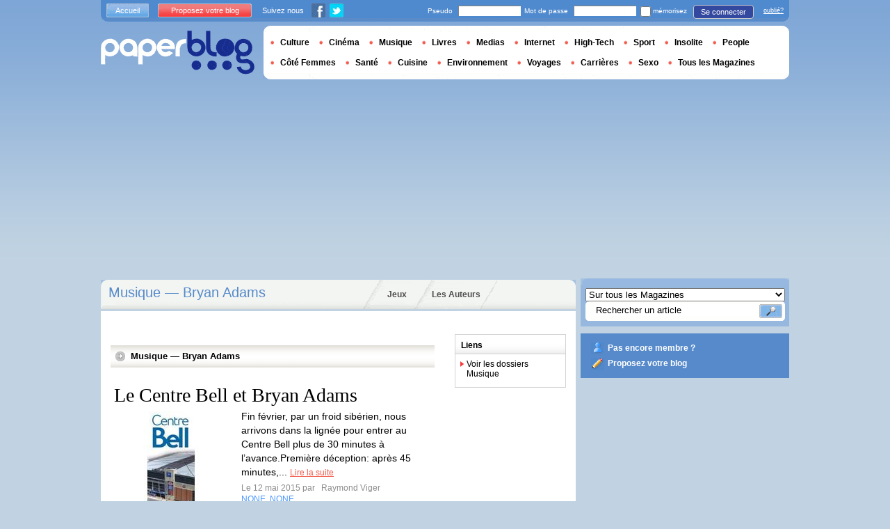

--- FILE ---
content_type: text/html; charset=utf-8
request_url: https://www.paperblog.fr/dossier/musique/bryan-adams/
body_size: 21969
content:


<!DOCTYPE html PUBLIC "-//W3C//DTD XHTML 1.0 Strict//EN" "http://www.w3.org/TR/xhtml1/DTD/xhtml1-strict.dtd">

<html xmlns="http://www.w3.org/1999/xhtml" xml:lang="fr" lang="fr">

 <head prefix="og: http://ogp.me/ns#">
  <title>Musique &mdash;
 Bryan Adams - 
 
 
Paperblog</title>
  <meta http-equiv="content-type" content="text/html; charset=utf-8" />
  <meta http-equiv="keywords" lang="fr" content=" Paperblog " /> 
  <meta name="description" lang="fr" content="Les dernières informations sur Bryan Adams proposées par les paperblogueurs" /> 
  <meta name="identifier-url" content="http://www.paperblog.fr"/>
  <meta name="verify-v1" content="eqYKf+2Iar8WOYk6PUfgYrfDTHC75B4xKQL4IWG6zwc=" />
  <meta name="verify-v1" content="2O5eEE6uyRLjrXvkAJLW0WY/UmxGl1skIgK83G2od2w=" />
  <meta name="msvalidate.01" content="732A642D5B2140DC803311EFE77B978D" />
  <meta name="y_key" content="e3ca8ae36de03da9"/>
  <meta name="p:domain_verify" content="9cd9ee8660de536e21641143dfc3bc39"/>
  <link rel="shortcut icon" href="https://media3.paperblog.fr/assets/htdocs/favicon.ico" /> 
  
  <link href="https://media.paperblog.fr/css/fr.rcbbe28dbe6b5cbebc3bc257a1f709280.css" rel="stylesheet" type="text/css" />
  <!--[if ie 6]><link href="https://media.paperblog.fr/css/ie.ree9ccf63538f0bded55d77ee5ee85e74.css" rel="stylesheet" type="text/css" /><![endif]-->
  
  

<!--[if !IE]>-->
<link href="https://media.paperblog.fr/css/mobile.re974143180f19344bc39a471c5b4d9b1.css" rel="stylesheet" type="text/css" media="only screen and (max-device-width: 599px)" />
<meta name="viewport" content="width=device-width" />
<!--<![endif]-->

  
  
  
  

<script async="" type="text/javascript" src="https://securepubads.g.doubleclick.net/tag/js/gpt.js"></script>
<script>
var optidigitalQueue = optidigitalQueue || {};
optidigitalQueue.cmd = optidigitalQueue.cmd || [];
</script>
<script type='text/javascript' id='optidigital-ad-init' async data-config='{"adUnit": "/1035235/od.fr.paperblog.com/home"}' src='//scripts.opti-digital.com/tags/?site=paperblog'></script>



  
 
  
 


  
  <style type="text/css">
  @media only screen and (min-device-width: 600px) {
    #main {
      padding-top: 400px;
    }
  }
  </style>
  

  
 </head>
 <body>
  <div id="social_box_fb">
</div>
<div id="social_box_tw">
  <a class="twitter-timeline" href="https://twitter.com/paperblog_fr" data-widget-id="246234369038106624" width="300" height="300">Tweets by @paperblog_fr</a>
</div>

  
  
  
  
  
  
  <script type="text/javascript" src="https://ads.ayads.co/ajs.php?zid=82"></script>
  
  
  

  
  
  <div id="main">
   <div id="content" class="magazine-page">
    <div class="main-content">
     
     
<h1 class="main-content-title">Musique &mdash; Bryan Adams</h1>

     <ul id="main-navigation">
      
       <li class="menu-jeux"><a href="/jeux/">Jeux</a></li>
       <li class="menu-large"><a href="/users/top/">Les Auteurs</a></li>
      
     </ul>
     

<div class="mobile-menu">
  <a href="/" class="mobile-menu-logo">
    <img src="https://media2.paperblog.fr/assets/images/logo-white-transparent.png" width="123" height="36" alt="Logo" />
  </a>
  <span class="social-button">
    <a href="https://www.facebook.com/sharer/sharer.php?u=http%3A%2F%2Fwww.paperblog.fr%2Fdossier%2Fmusique%2Fbryan-adams%2F" target="_blank"><img src="https://media3.paperblog.fr/assets/images/ico-fb-32x32.png" height="32" width="32" alt="Facebook"></a>
    <a href="https://twitter.com/share?url=http%3A%2F%2Fwww.paperblog.fr%2Fdossier%2Fmusique%2Fbryan-adams%2F" target="_blank"><img src="https://media2.paperblog.fr/assets/images/ico-tw-32x32.png" height="32" width="32" alt="Twitter"></a>
  </span>
</div>


     
<div class="columns">
  <div class="magazine-holder">
    
    

    <div class="magazine-last-articles">
      <h3>
        <span>
          Musique &mdash; Bryan Adams
          
        </span>
      </h3>
      
      
      
      <ul>
        
         
          
<li>
 <h4><a href="/7627943/le-centre-bell-et-bryan-adams/">Le Centre Bell et Bryan Adams</a></h4>
 
  <a href="/7627943/le-centre-bell-et-bryan-adams/"><img src="https://media3.paperblog.fr/i/762/7627943/centre-bell-bryan-adams-L-M6Xeuz-175x130.jpeg" alt="Centre Bell Bryan Adams" /></a>
 
 <p>
  Fin février, par un froid sibérien, nous arrivons dans la lignée pour entrer au Centre Bell plus de 30 minutes à l’avance.Première déception: après 45 minutes,...
  <a href="/7627943/le-centre-bell-et-bryan-adams/" class="lnk-red-underlined">Lire la suite</a>
 </p>
 <div>
  <em>
   
    Le 12 mai 2015 par
   &nbsp;<span class="lnkless-grey"> Raymond Viger</span>
  </em><br />
  
    <span class="lnkless-blue">NONE</span>, 
  
    <span class="lnkless-blue">NONE</span>
  
 </div>
</li>
          
         
        
         
          
<li>
 <h4><a href="/7590245/bryan-adams-et-le-centre-bell/">Bryan Adams et le Centre Bell</a></h4>
 
  <a href="/7590245/bryan-adams-et-le-centre-bell/"><img src="https://media.paperblog.fr/i/759/7590245/bryan-adams-centre-bell-L-2LZSPs-175x130.png" alt="Bryan Adams Centre Bell" /></a>
 
 <p>
  Manque total d’organisationDe déceptions en déceptionsRaymond Viger Dossier CultureBryan Adams performe au Centre Bell. Danielle aime au moins une ou deux...
  <a href="/7590245/bryan-adams-et-le-centre-bell/" class="lnk-red-underlined">Lire la suite</a>
 </p>
 <div>
  <em>
   
    Le 15 avril 2015 par
   &nbsp;<span class="lnkless-grey"> Raymondviger</span>
  </em><br />
  
    <span class="lnkless-blue">NONE</span>, 
  
    <span class="lnkless-blue">NONE</span>, 
  
    <span class="lnkless-blue">NONE</span>
  
 </div>
</li>
          
         
        
         
          
<li>
 <h4><a href="/3202332/musique-du-lundi-i-do-it-for-you-bryan-adams/">Musique du lundi : I do it for you / Bryan Adams</a></h4>
 
  <a href="/3202332/musique-du-lundi-i-do-it-for-you-bryan-adams/"><img src="https://media3.paperblog.fr/i/320/3202332/musique-lundi-i-do-it-for-you-bryan-adams-L-1-175x130.jpeg" alt="Musique lundi Bryan Adams" /></a>
 
 <p>
  Une musique du lundi pour les filles cette semaine ! Hu, hu, hu, allez, ça va, je plaisante, j'aime bien aussi, et en plus, j'ai du voir le film trois fois. Le...
  <a href="/3202332/musique-du-lundi-i-do-it-for-you-bryan-adams/" class="lnk-red-underlined">Lire la suite</a>
 </p>
 <div>
  <em>
   
    Le 10 mai 2010 par
   &nbsp;<span class="lnkless-grey"> Sammy Fisher Jr</span>
  </em><br />
  
 </div>
</li>
          
         
        
         
          
<li>
 <h4><a href="/2200796/top-10-numero-5-bryan-adams/">Top 10 – Numéro 5 – Bryan Adams</a></h4>
 
  <a href="/2200796/top-10-numero-5-bryan-adams/"><img src="https://media3.paperblog.fr/i/220/2200796/top-10-numero-5-bryan-adams-L-1-175x130.jpeg" alt="Numéro Bryan Adams" /></a>
 
 <p>
  Bonjour amis lecteurs non envacancés. Nous entrons maintenant dans le gros lourd du Top 10 de mes chansons qui me donnent envie de commettre un meurtre puisque...
  <a href="/2200796/top-10-numero-5-bryan-adams/" class="lnk-red-underlined">Lire la suite</a>
 </p>
 <div>
  <em>
   
    Le 10 août 2009 par
   &nbsp;<span class="lnkless-grey"> Misterjukebox</span>
  </em><br />
  
    <span class="lnkless-blue">NONE</span>, 
  
    <span class="lnkless-blue">NONE</span>
  
 </div>
</li>
          
         
        
         
          
<li>
 <h4><a href="/1660884/lindsay-logan-voudrait-collaborer-avec-bryan-adams/">Lindsay Logan voudrait collaborer avec Bryan Adams</a></h4>
 
 <p>
  Publié le 02/03/2009 imprimer envoyer à un ami A A+ A++ Lindsay Lohan veut se remettre à la chanson. Et ceci avec son poto Bryan Adams ! Vous savez ce que...
  <a href="/1660884/lindsay-logan-voudrait-collaborer-avec-bryan-adams/" class="lnk-red-underlined">Lire la suite</a>
 </p>
 <div>
  <em>
   
    Le 02 mars 2009 par
   &nbsp;<span class="lnkless-grey"> Forchibrator</span>
  </em><br />
  
 </div>
</li>
          
         
        
         
          
<li>
 <h4><a href="/1367249/kimberly-stewart-leah-wood-et-peaches-geldof-filles-de-rockers-et-bombes-nues-sous-l-objectif-de-bryan-adams/">Kimberly Stewart, Leah Wood et Peaches Geldof, filles de rockers et bombes nues...</a></h4>
 
 <p>
  Agrandir l'image Respectivement filles de Rod Stewart, Ronnie Wood des Rolling Stones et Bob Geldof, Kimberly Stewart, Leah Wood et Peaches Geldof ont accepté d...
  <a href="/1367249/kimberly-stewart-leah-wood-et-peaches-geldof-filles-de-rockers-et-bombes-nues-sous-l-objectif-de-bryan-adams/" class="lnk-red-underlined">Lire la suite</a>
 </p>
 <div>
  <em>
   
    Le 03 décembre 2008 par
   &nbsp;<span class="lnkless-grey"> Benjamin Tolman</span>
  </em><br />
  
    <span class="lnkless-blue">NONE</span>
  
 </div>
</li>
          
         
        
         
          
<li>
 <h4><a href="/563682/bryan-adams-est-de-retour/">Bryan Adams est de retour</a></h4>
 
  <a href="/563682/bryan-adams-est-de-retour/"><img src="https://media2.paperblog.fr/i/56/563682/bryan-adams-est-retour-L-1-175x130.jpeg" alt="Bryan Adams retour" /></a>
 
 <p>
  Ca faisait 4 ans que le chanteur Bryan Adams n'avait plus fait paraître d'album. Son dernier CD était intitulé: Room Service. Depuis le 17 mars
            2008...
  <a href="/563682/bryan-adams-est-de-retour/" class="lnk-red-underlined">Lire la suite</a>
 </p>
 <div>
  <em>
   
    Le 20 mars 2008 par
   &nbsp;<span class="lnkless-grey"> Guillaume</span>
  </em><br />
  
    <span class="lnkless-blue">NONE</span>, 
  
    <span class="lnkless-blue">NONE</span>, 
  
    <span class="lnkless-blue">NONE</span>
  
 </div>
</li>
          
         
        
         
          
<li>
 <h4><a href="/542898/11-de-bryan-adams-nouvel-album/">11 de Bryan Adams : nouvel album !</a></h4>
 
 <p>
  Bryan Adams sera en concert à l’Olympia de Paris le 22 Septembre prochain. Ce concert fait partie d’une tournée européenne qu’il entamera prochainement à...
  <a href="/542898/11-de-bryan-adams-nouvel-album/" class="lnk-red-underlined">Lire la suite</a>
 </p>
 <div>
  <em>
   
    Le 13 mars 2008 par
   &nbsp;<span class="lnkless-grey"> Eparsa</span>
  </em><br />
  
    <span class="lnkless-blue">NONE</span>, 
  
    <span class="lnkless-blue">NONE</span>, 
  
    <span class="lnkless-blue">NONE</span>
  
 </div>
</li>
          
         
        
         
          
<li>
 <h4><a href="/7670922/le-studio-de-morin-heights/">Le Studio de Morin Heights</a></h4>
 
  <a href="/7670922/le-studio-de-morin-heights/"><img src="https://media.paperblog.fr/i/767/7670922/studio-morin-heights-L-ZiAp2u-175x130.jpeg" alt="Studio Morin Heights" /></a>
 
 <p>
  Le 1er juin 1969, André Perry s'illustre en enregistrant dans la chambre 1742 de l'hôtel Reine Elisabeth au Centre-Ville de Montréal John Lennon, Yoko Ono et un...
  <a href="/7670922/le-studio-de-morin-heights/" class="lnk-red-underlined">Lire la suite</a>
 </p>
 <div>
  <em>
   
    Le 14 juin 2015 par
   &nbsp;<span class="lnkless-grey"> Hunterjones</span>
  </em><br />
  
    <span class="lnkless-blue">NONE</span>, 
  
    <span class="lnkless-blue">NONE</span>, 
  
    <span class="lnkless-blue">NONE</span>
  
 </div>
</li>
          
         
        
         
          
<li>
 <h4><a href="/7629063/elle-macpherson-sublime-pour-harper-s-bazaar/">Elle MacPherson sublime pour Harper’s Bazaar</a></h4>
 
 <p>
  Le top australien Elle MacPherson a prouvé au magazine Harper’s Bazaar qu’elle est toujours aussi attrayante, malgré le temps qui passe.
  <a href="/7629063/elle-macpherson-sublime-pour-harper-s-bazaar/" class="lnk-red-underlined">Lire la suite</a>
 </p>
 <div>
  <em>
   
    Le 13 mai 2015 par
   &nbsp;<span class="lnkless-grey"> Weekpeople</span>
  </em><br />
  
    <span class="lnkless-blue">NONE</span>
  
 </div>
</li>
          
         
        
         
          
<li>
 <h4><a href="/7546941/phil-brach-des-cordes-et-un-maudit-beau-piano/">Phil Brach, des cordes et un maudit beau piano</a></h4>
 
  <a href="/7546941/phil-brach-des-cordes-et-un-maudit-beau-piano/"><img src="https://media2.paperblog.fr/i/754/7546941/phil-brach-cordes-maudit-beau-piano-L-XIaglA-175x130.jpeg" alt="Phil Brach, cordes maudit beau piano" /></a>
 
 <p>
  C’est dans une formule intime que l’auteur-compositeur-interprète Philippe Brach a présenté un show déjanté et charmant à la Place des Arts.
  <a href="/7546941/phil-brach-des-cordes-et-un-maudit-beau-piano/" class="lnk-red-underlined">Lire la suite</a>
 </p>
 <div>
  <em>
   
    Le 27 mars 2015 par
   &nbsp;<span class="lnkless-grey"> Feuavolonte</span>
  </em><br />
  
    <span class="lnkless-blue">NONE</span>, 
  
    <span class="lnkless-blue">NONE</span>
  
 </div>
</li>
          
         
        
         
          
<li>
 <h4><a href="/7487599/diana-krall-wallflower/">Diana Krall – Wallflower</a></h4>
 
  <a href="/7487599/diana-krall-wallflower/"><img src="https://media4.paperblog.fr/i/748/7487599/diana-krall-wallflower-L-NaMnFR-175x130.jpeg" alt="Diana Krall Wallflower" /></a>
 
 <p>
  La rédaction de Ladies Room m&rsquo;a envoyé l&rsquo;album de Diana Krall, Wallflower, sorti le 2 février 2015. Je les en remercie.
  <a href="/7487599/diana-krall-wallflower/" class="lnk-red-underlined">Lire la suite</a>
 </p>
 <div>
  <em>
   
    Le 11 février 2015 par
   &nbsp;<span class="lnkless-grey"> Storiagiovanna</span>
  </em><br />
  
    <span class="lnkless-blue">NONE</span>, 
  
    <span class="lnkless-blue">NONE</span>
  
 </div>
</li>
          
         
        
         
          
<li>
 <h4><a href="/7480892/chronique-wallflower-de-diana-krall/">Chronique : Wallflower de Diana Krall</a></h4>
 
  <a href="/7480892/chronique-wallflower-de-diana-krall/"><img src="https://media.paperblog.fr/i/748/7480892/chronique-wallflower-diana-krall-L-pDWa6I-175x130.jpeg" alt="Chronique Wallflower Diana Krall" /></a>
 
 <p>
  Quelque peu repoussé pour raison de santé, Wallflower, le nouvel album de Diana Krall est enfin dans les bacs, et cela fait plaisir.
  <a href="/7480892/chronique-wallflower-de-diana-krall/" class="lnk-red-underlined">Lire la suite</a>
 </p>
 <div>
  <em>
   
    Le 06 février 2015 par
   &nbsp;<span class="lnkless-grey"> Lemediateaseur</span>
  </em><br />
  
    <span class="lnkless-blue">NONE</span>
  
 </div>
</li>
          
         
        
         
          
<li>
 <h4><a href="/7474575/nos-amis-les-hommes-2022015/">Nos amis les hommes, 2/02/2015</a></h4>
 
 <p>
  Je préparais ma valise en vue de mon déménagement prochain au Groenland, dernière destination mondiale où la folie des hommes n’a pas encore tout dévasté et où...
  <a href="/7474575/nos-amis-les-hommes-2022015/" class="lnk-red-underlined">Lire la suite</a>
 </p>
 <div>
  <em>
   
    Le 02 février 2015 par
   &nbsp;<span class="lnkless-grey"> Toiletteintime</span>
  </em><br />
  
    <span class="lnkless-blue">NONE</span>, 
  
    <span class="lnkless-blue">NONE</span>
  
 </div>
</li>
          
         
        
         
          
<li>
 <h4><a href="/7431497/le-coup-de-cur-du-lundi-5/">Le coup de cœur du Lundi #5</a></h4>
 
  <a href="/7431497/le-coup-de-cur-du-lundi-5/"><img src="https://media2.paperblog.fr/i/743/7431497/coup-cur-lundi-5-L-QTKH7P-175x130.png" alt="coup cœur Lundi" /></a>
 
 <p>
  J’avais perdu l’habitude d’écouter la radio. Il faut dire qu’entre les podcasts, youtube ou autre Deezer et Spotify, je n’ai que l’embarras du choix pour écoute...
  <a href="/7431497/le-coup-de-cur-du-lundi-5/" class="lnk-red-underlined">Lire la suite</a>
 </p>
 <div>
  <em>
   
    Le 29 décembre 2014 par
   &nbsp;<span class="lnkless-grey"> Emidreamsup</span>
  </em><br />
  
    <span class="lnkless-blue">NONE</span>, 
  
    <span class="lnkless-blue">NONE</span>, 
  
    <span class="lnkless-blue">NONE</span>
  
 </div>
</li>
          
         
        
         
          
<li>
 <h4><a href="/7428352/le-jukebox-6vb-retro-special-plaisirs-coupables/">Le Jukebox 6VB (Retro): Spécial Plaisirs Coupables</a></h4>
 
  <a href="/7428352/le-jukebox-6vb-retro-special-plaisirs-coupables/"><img src="https://media4.paperblog.fr/i/742/7428352/jukebox-6vb-retro-special-plaisirs-coupables-L-qSjMpN-175x130.jpeg" alt="Jukebox (Retro): Spécial Plaisirs Coupables" /></a>
 
 <p>
  C'est Noël, on se la coule douce, on peut donc se retaper un hilarant Jukebox de 2009.Le Jukebox a évidemment l’habitude d’être un rendez-vous musical...
  <a href="/7428352/le-jukebox-6vb-retro-special-plaisirs-coupables/" class="lnk-red-underlined">Lire la suite</a>
 </p>
 <div>
  <em>
   
    Le 25 décembre 2014 par
   &nbsp;<span class="lnkless-grey"> Sixverges</span>
  </em><br />
  
    <span class="lnkless-blue">NONE</span>, 
  
    <span class="lnkless-blue">NONE</span>
  
 </div>
</li>
          
         
        
         
          
<li>
 <h4><a href="/7415690/the-staves-on-repete-depuis-qu-on-est-petites/">The Staves : « On répète depuis qu’on est petites »</a></h4>
 
  <a href="/7415690/the-staves-on-repete-depuis-qu-on-est-petites/"><img src="https://media4.paperblog.fr/i/741/7415690/the-staves-repete-depuis-quon-petites-L-vK7hua-175x130.jpeg" alt="Staves répète depuis qu’on petites" /></a>
 
 <p>
  Velours rouge, atmosphère cosy. Me voilà dans les entrailles du Casino de Paris au 2e étage, où The Staves finissent de se préparer pour un tournage.
  <a href="/7415690/the-staves-on-repete-depuis-qu-on-est-petites/" class="lnk-red-underlined">Lire la suite</a>
 </p>
 <div>
  <em>
   
    Le 15 décembre 2014 par
   &nbsp;<span class="lnkless-grey"> Swann</span>
  </em><br />
  
    <span class="lnkless-blue">NONE</span>, 
  
    <span class="lnkless-blue">NONE</span>, 
  
    <span class="lnkless-blue">NONE</span>
  
 </div>
</li>
          
         
        
         
          
<li>
 <h4><a href="/7396880/decembre-a-paris-les-concerts-a-ne-pas-manquer/">Décembre à Paris : les concerts à ne pas manquer</a></h4>
 
  <a href="/7396880/decembre-a-paris-les-concerts-a-ne-pas-manquer/"><img src="https://media2.paperblog.fr/i/739/7396880/decembre-paris-concerts-manquer-L-aIgkwb-175x130.jpeg" alt="Décembre Paris concerts manquer" /></a>
 
 <p>
  Non, décembre ce n’est pas que le mois des illuminations et vitrines de noël. Ce n’est pas non plus l’occasion de craquer sévère et d’aller voir Black M ou...
  <a href="/7396880/decembre-a-paris-les-concerts-a-ne-pas-manquer/" class="lnk-red-underlined">Lire la suite</a>
 </p>
 <div>
  <em>
   
    Le 01 décembre 2014 par
   &nbsp;<span class="lnkless-grey"> Swann</span>
  </em><br />
  
    <span class="lnkless-blue">NONE</span>, 
  
    <span class="lnkless-blue">NONE</span>, 
  
    <span class="lnkless-blue">NONE</span>
  
 </div>
</li>
          
         
        
         
          
<li>
 <h4><a href="/7396401/ca-tourne-en-boucle-7/">Ca tourne en boucle! [7]</a></h4>
 
 <p>
  Coucou les Bigronautes! Début du mois, vous le savez, désormais, on parle musique! Et si le mois dernier, ma playlist avait été piratée sauvegement par un...
  <a href="/7396401/ca-tourne-en-boucle-7/" class="lnk-red-underlined">Lire la suite</a>
 </p>
 <div>
  <em>
   
    Le 01 décembre 2014 par
   &nbsp;<span class="lnkless-grey"> Bigreblog</span>
  </em><br />
  
    <span class="lnkless-blue">NONE</span>, 
  
    <span class="lnkless-blue">NONE</span>, 
  
    <span class="lnkless-blue">NONE</span>
  
 </div>
</li>
          
         
        
         
          
<li>
 <h4><a href="/7388473/the-temperance-movement-uk-douglas-firs-solo-de-zwerver-leffinge-le-23-novembre-2014/">THE TEMPERANCE MOVEMENT (uk) + DOUGLAS FIRS (solo) - De Zwerver- Leffinge- le...</a></h4>
 
  <a href="/7388473/the-temperance-movement-uk-douglas-firs-solo-de-zwerver-leffinge-le-23-novembre-2014/"><img src="https://media4.paperblog.fr/i/738/7388473/the-temperance-movement-uk-douglas-firs-solo--L-TeWVyF-175x130.jpeg" alt="TEMPERANCE MOVEMENT (uk) DOUGLAS FIRS (solo) Zwerver- Leffinge- novembre 2014" /></a>
 
 <p>
  Mitch "ZoSo" Duterck The Temperance Movement - De Zwerver, Leffinge (BEL) - 2014.22.23 Setlist : 01. Three Bullets. (Unreleased) 02. Midnight Black. (TTM) 03....
  <a href="/7388473/the-temperance-movement-uk-douglas-firs-solo-de-zwerver-leffinge-le-23-novembre-2014/" class="lnk-red-underlined">Lire la suite</a>
 </p>
 <div>
  <em>
   
    Le 23 novembre 2014 par
   &nbsp;<span class="lnkless-grey"> Concerts-Review</span>
  </em><br />
  
    <span class="lnkless-blue">NONE</span>, 
  
    <span class="lnkless-blue">NONE</span>, 
  
    <span class="lnkless-blue">NONE</span>
  
 </div>
</li>
          
         
        
         
          
<li>
 <h4><a href="https://talent.paperblog.fr/7292161/memoire-vive-7/">Mémoire vive (7)</a></h4>
 
  <a href="https://talent.paperblog.fr/7292161/memoire-vive-7/"><img src="https://media.paperblog.fr/i/729/7292161/memoire-vive-7-L-_0joXP-175x130.jpeg" alt="Mémoire vive" /></a>
 
 <p>
  Ce 23 novembre 1996. – Il y a quatorze ans de ça, jour pour jour, et par une aube froide et belle comme celle de ce matin, je traversais la campagne en compagni...
  <a href="https://talent.paperblog.fr/7292161/memoire-vive-7/" class="lnk-red-underlined">Lire la suite</a>
 </p>
 <div>
  <em>
   
    Le 16 septembre 2014 par
   &nbsp;<span class="lnkless-grey"> Jlk</span>
  </em><br />
  
    <span class="lnkless-blue">NONE</span>, 
  
    <span class="lnkless-blue">NONE</span>
  
 </div>
</li>
          
         
        
         
          
<li>
 <h4><a href="/7234031/ca-tourne-en-boucle-3/">Ça tourne en boucle [3]</a></h4>
 
 <p>
  Souvenez-vous, mes ptits anchois (taisez-vous, vous êtes des anchois), ce rendez-vous, je l&rsquo;ai découvert grâce à Tequi Ire, reine du blog dans mon monde.
  <a href="/7234031/ca-tourne-en-boucle-3/" class="lnk-red-underlined">Lire la suite</a>
 </p>
 <div>
  <em>
   
    Le 28 juillet 2014 par
   &nbsp;<span class="lnkless-grey"> Bigreblog</span>
  </em><br />
  
    <span class="lnkless-blue">NONE</span>, 
  
    <span class="lnkless-blue">NONE</span>, 
  
    <span class="lnkless-blue">NONE</span>
  
 </div>
</li>
          
         
        
         
          
<li>
 <h4><a href="/7143408/hot-news-derniere-minute-pass-trois-jours-a-gagner-pour-le-stage-on-rails-tribute-festival-30-31-mai-et-1er-juin-de-ghislenghien/">Hot news ... dernière minute... pass trois jours à gagner pour le Stage on...</a></h4>
 
  <a href="/7143408/hot-news-derniere-minute-pass-trois-jours-a-gagner-pour-le-stage-on-rails-tribute-festival-30-31-mai-et-1er-juin-de-ghislenghien/"><img src="https://media4.paperblog.fr/i/714/7143408/hot-news-derniere-minute-pass-trois-jours-gag-L-UKgTOh-175x130.jpeg" alt="news dernière minute... pass trois jours gagner pour Stage Rails Tribute Festival (30, juin) Ghislenghien." /></a>
 
 <p>
  L'organisation du Stage on Rails Tribute Festival de Ghislenghien offre 3 pass pour les jours du festival.( valeur 40€ en prévente/ 50€ à la caisse) Rappel de l...
  <a href="/7143408/hot-news-derniere-minute-pass-trois-jours-a-gagner-pour-le-stage-on-rails-tribute-festival-30-31-mai-et-1er-juin-de-ghislenghien/" class="lnk-red-underlined">Lire la suite</a>
 </p>
 <div>
  <em>
   
    Le 19 mai 2014 par
   &nbsp;<span class="lnkless-grey"> Concerts-Review</span>
  </em><br />
  
    <span class="lnkless-blue">NONE</span>, 
  
    <span class="lnkless-blue">NONE</span>, 
  
    <span class="lnkless-blue">NONE</span>
  
 </div>
</li>
          
         
        
         
          
<li>
 <h4><a href="/7101179/monte-carlo-sporting-summer-festival-2014/">Monte Carlo Sporting Summer Festival 2014</a></h4>
 
 <p>
  La Société des Bains de mer (SBM) a présenté à la presse la programmation 2014 du Monte-Carlo Sporting Summer Festival. Les mois de juillet et août seront...
  <a href="/7101179/monte-carlo-sporting-summer-festival-2014/" class="lnk-red-underlined">Lire la suite</a>
 </p>
 <div>
  <em>
   
    Le 18 avril 2014 par
   &nbsp;<span class="lnkless-grey"> Podcastjournal</span>
  </em><br />
  
 </div>
</li>
          
         
        
         
          
<li>
 <h4><a href="/7082917/the-voice-uk-le-berceau-des-talents/">The Voice UK, le berceau des talents…</a></h4>
 
 <p>
  Re-bonjour les amis! Je suis d&rsquo;ores et déjà super contente d&rsquo;avoir eu des lectures, des likes et des commentaires sur mon article précédent, car pou...
  <a href="/7082917/the-voice-uk-le-berceau-des-talents/" class="lnk-red-underlined">Lire la suite</a>
 </p>
 <div>
  <em>
   
    Le 06 avril 2014 par
   &nbsp;<span class="lnkless-grey"> Bigreblog</span>
  </em><br />
  
    <span class="lnkless-blue">NONE</span>, 
  
    <span class="lnkless-blue">NONE</span>, 
  
    <span class="lnkless-blue">NONE</span>
  
 </div>
</li>
          
         
        
         
          
<li>
 <h4><a href="/7076281/thevoicebe-debrief-de-la-soiree-version-twitter/">#THEVOICEBE : Debrief de la soirée, version Twitter</a></h4>
 
 <p>
  Et c’est parti pour les Live de The Voice Belgique avec ce soir 16 talents qui se sont produits sur le plateau de Médiacité à Liège. Qui sera la vainqueur?...
  <a href="/7076281/thevoicebe-debrief-de-la-soiree-version-twitter/" class="lnk-red-underlined">Lire la suite</a>
 </p>
 <div>
  <em>
   
    Le 01 avril 2014 par
   &nbsp;<span class="lnkless-grey"> Misteremma</span>
  </em><br />
  
    <span class="lnkless-blue">NONE</span>, 
  
    <span class="lnkless-blue">NONE</span>, 
  
    <span class="lnkless-blue">NONE</span>, 
  
    <span class="lnkless-blue">NONE</span>, 
  
    <span class="lnkless-blue">NONE</span>
  
 </div>
</li>
          
         
        
         
          
<li>
 <h4><a href="/6992552/ghislenghien-ce-n-est-pas-que-l-horreur-de-l-explosion-de-gaz-c-est-aussi-le-stage-on-rails-tribute-festival/">Ghislenghien, ce n'est pas que l'horreur de l'explosion de gaz, c'est aussi le...</a></h4>
 
  <a href="/6992552/ghislenghien-ce-n-est-pas-que-l-horreur-de-l-explosion-de-gaz-c-est-aussi-le-stage-on-rails-tribute-festival/"><img src="https://media4.paperblog.fr/i/699/6992552/ghislenghien-nest-lhorreur-lexplosion-gaz-ces-L-zjEsEN-175x130.jpeg" alt="Ghislenghien, n&#39;est l&#39;horreur l&#39;explosion gaz, c&#39;est aussi Stage Rails Tribute Festival..." /></a>
 
 <p>
  Les 30 /31 mai et le 1er juin 201: rendez-vous pour le troisième Stage On Rails Tribute Festival se déroulant sur la plaine de l'ancienne gare de Ghislenghien,...
  <a href="/6992552/ghislenghien-ce-n-est-pas-que-l-horreur-de-l-explosion-de-gaz-c-est-aussi-le-stage-on-rails-tribute-festival/" class="lnk-red-underlined">Lire la suite</a>
 </p>
 <div>
  <em>
   
    Le 06 février 2014 par
   &nbsp;<span class="lnkless-grey"> Concerts-Review</span>
  </em><br />
  
    <span class="lnkless-blue">NONE</span>, 
  
    <span class="lnkless-blue">NONE</span>, 
  
    <span class="lnkless-blue">NONE</span>
  
 </div>
</li>
          
         
        
         
          
<li>
 <h4><a href="https://talent.paperblog.fr/6945737/ceux-qui-font-le-mur/">Ceux qui font le Mur</a></h4>
 
  <a href="https://talent.paperblog.fr/6945737/ceux-qui-font-le-mur/"><img src="https://media4.paperblog.fr/i/694/6945737/font-mur-L-KpGubM-175x130.jpeg" alt="Ceux font" /></a>
 
 <p>
  Celui qui relève le progrès indéniable qu'a constitué la transition des pyramides de crânes genre Tamerlan aux pyramides de pierre genre Gizeh d'ailleurs un...
  <a href="https://talent.paperblog.fr/6945737/ceux-qui-font-le-mur/" class="lnk-red-underlined">Lire la suite</a>
 </p>
 <div>
  <em>
   
    Le 07 janvier 2014 par
   &nbsp;<span class="lnkless-grey"> Jlk</span>
  </em><br />
  
    <span class="lnkless-blue">NONE</span>, 
  
    <span class="lnkless-blue">NONE</span>
  
 </div>
</li>
          
         
        
         
          
<li>
 <h4><a href="/6935417/michael-jackson-et-lynn-goldsmith/">Michael Jackson et Lynn Goldsmith</a></h4>
 
  <a href="/6935417/michael-jackson-et-lynn-goldsmith/"><img src="https://media.paperblog.fr/i/693/6935417/michael-jackson-lynn-goldsmith-L-xgqS3U-175x130.jpeg" alt="Michael Jackson Lynn Goldsmith" /></a>
 
 <p>
  Qui ne se souvient pas de ces photos et d'autres ici: ou même celles-ci Elles ont été prises par Lynn Goldsmith. La photographe vient de publier un livre...
  <a href="/6935417/michael-jackson-et-lynn-goldsmith/" class="lnk-red-underlined">Lire la suite</a>
 </p>
 <div>
  <em>
   
    Le 30 décembre 2013 par
   &nbsp;<span class="lnkless-grey"> Rachelmj</span>
  </em><br />
  
    <span class="lnkless-blue">NONE</span>
  
 </div>
</li>
          
         
        
         
          
<li>
 <h4><a href="/6888607/la-crypte-du-dragon/">La crypte du dragon</a></h4>
 
  <a href="/6888607/la-crypte-du-dragon/"><img src="https://media2.paperblog.fr/i/688/6888607/crypte-dragon-L-bZHgnS-175x130.jpeg" alt="crypte dragon" /></a>
 
 <p>
  Réalisé par: Eric StylesAvec: Scott Adkins, Dolph Lundgren…Durée: 1h40Genre: Action/ AventureDate de sortie DVD: 19 Novembre 2013SpeechUne équipe d’aventuriers...
  <a href="/6888607/la-crypte-du-dragon/" class="lnk-red-underlined">Lire la suite</a>
 </p>
 <div>
  <em>
   
    Le 28 novembre 2013 par
   &nbsp;<span class="lnkless-grey"> Elodie11</span>
  </em><br />
  
    <span class="lnkless-blue">NONE</span>, 
  
    <span class="lnkless-blue">NONE</span>
  
 </div>
</li>
          
         
        
         
          
<li>
 <h4><a href="/6878429/les-derniers-coups-de-coeur-de-james-arthur/">Les derniers coups de coeur de... James Arthur</a></h4>
 
  <a href="/6878429/les-derniers-coups-de-coeur-de-james-arthur/"><img src="https://media3.paperblog.fr/i/687/6878429/derniers-coups-coeur-james-arthur-L-9vfZFI-175x130.jpeg" alt="derniers coups coeur de... James Arthur" /></a>
 
 <p>
  For the English version, click right HERE. Il y a quelques jours, j&rsquo;ai eu l&rsquo;opportunité de discuter un peu avec un certain jeune homme du nom...
  <a href="/6878429/les-derniers-coups-de-coeur-de-james-arthur/" class="lnk-red-underlined">Lire la suite</a>
 </p>
 <div>
  <em>
   
    Le 22 novembre 2013 par
   &nbsp;<span class="lnkless-grey"> Urbansoul</span>
  </em><br />
  
    <span class="lnkless-blue">NONE</span>, 
  
    <span class="lnkless-blue">NONE</span>, 
  
    <span class="lnkless-blue">NONE</span>
  
 </div>
</li>
          
         
        
         
          
<li>
 <h4><a href="/6868503/blonde-et-idiote-bassesse-inoubliablethe-dream-of-the-blue-turtles-de-sting/">Blonde et Idiote Bassesse Inoubliable*********The Dream of The Blue Turtles de...</a></h4>
 
  <a href="/6868503/blonde-et-idiote-bassesse-inoubliablethe-dream-of-the-blue-turtles-de-sting/"><img src="https://media2.paperblog.fr/i/686/6868503/blonde-idiote-bassesse-inoubliablethe-dream-o-L-P0u8z2-175x130.jpeg" alt="Blonde Idiote Bassesse Inoubliable*********The Dream Blue Turtles Sting" /></a>
 
 <p>
  Une fois par mois, un très très personnel musée sonore des albums qui ont su charmer mes oreilles au travers des années et qui le font toujours malgré le passag...
  <a href="/6868503/blonde-et-idiote-bassesse-inoubliablethe-dream-of-the-blue-turtles-de-sting/" class="lnk-red-underlined">Lire la suite</a>
 </p>
 <div>
  <em>
   
    Le 17 novembre 2013 par
   &nbsp;<span class="lnkless-grey"> Hunterjones</span>
  </em><br />
  
    <span class="lnkless-blue">NONE</span>, 
  
    <span class="lnkless-blue">NONE</span>, 
  
    <span class="lnkless-blue">NONE</span>
  
 </div>
</li>
          
         
        
         
          
<li>
 <h4><a href="/6777874/voici-la-playlist-des-diables-rouges/">Voici la playlist des Diables Rouges</a></h4>
 
  <a href="/6777874/voici-la-playlist-des-diables-rouges/"><img src="https://media3.paperblog.fr/i/677/6777874/playlist-diables-rouges-L-bklQx4-175x130.jpeg" alt="Voici playlist Diables Rouges" /></a>
 
 <p>
  Vous n’êtes pas sans savoir que nos Diables Rouges seront dans quelques heures à 90 minutes d’une qualification à la Coupe du Monde 2014. Et pas n’importe...
  <a href="/6777874/voici-la-playlist-des-diables-rouges/" class="lnk-red-underlined">Lire la suite</a>
 </p>
 <div>
  <em>
   
    Le 10 octobre 2013 par
   &nbsp;<span class="lnkless-grey"> Etvsport</span>
  </em><br />
  
    <span class="lnkless-blue">NONE</span>, 
  
    <span class="lnkless-blue">NONE</span>, 
  
    <span class="lnkless-blue">NONE</span>, 
  
    <span class="lnkless-blue">NONE</span>
  
 </div>
</li>
          
         
        
         
          
<li>
 <h4><a href="/5952208/chabada-celine-dion-a-l-honneur-ce-dimanche-sur-france-3-video/">« Chabada »: Céline Dion à l’honneur ce dimanche sur France 3 (vidéo)</a></h4>
 
  <a href="/5952208/chabada-celine-dion-a-l-honneur-ce-dimanche-sur-france-3-video/"><img src="https://media2.paperblog.fr/i/595/5952208/chabada-celine-dion-lhonneur-dimanche-sur-fra-L-xIgyWG-175x130.jpeg" alt="Chabada Céline Dion l’honneur dimanche France (vidéo)" /></a>
 
 <p>
  Ce dimanche à 16h40, France 3 proposera un nouveau numéro de « Chabada ». Daniela Lumbroso sera aux commandes d’une émission spéciale consacrée à Céline Dion.
  <a href="/5952208/chabada-celine-dion-a-l-honneur-ce-dimanche-sur-france-3-video/" class="lnk-red-underlined">Lire la suite</a>
 </p>
 <div>
  <em>
   
    Le 02 décembre 2012 par
   &nbsp;<span class="lnkless-grey"> Buzzmedias</span>
  </em><br />
  
    <span class="lnkless-blue">NONE</span>, 
  
    <span class="lnkless-blue">NONE</span>, 
  
    <span class="lnkless-blue">NONE</span>, 
  
    <span class="lnkless-blue">NONE</span>, 
  
    <span class="lnkless-blue">NONE</span>, 
  
    <span class="lnkless-blue">NONE</span>, 
  
    <span class="lnkless-blue">NONE</span>
  
 </div>
</li>
          
         
        
         
          
<li>
 <h4><a href="/5895446/biographie-eric-saade-chanteur-suedois-en-plein-succes/">Biographie -eric saade chanteur suedois en plein succes</a></h4>
 
  <a href="/5895446/biographie-eric-saade-chanteur-suedois-en-plein-succes/"><img src="https://media2.paperblog.fr/i/589/5895446/biographie-eric-saade-chanteur-suedois-plein--L-QaLH2R-175x130.jpeg" alt="Biographie -eric saade chanteur suedois plein succes" /></a>
 
 <p>
  Eric Saade est un chanteur et présentateur de télévision suédois, né le 29 octobre 1990 à Helsingborg. De père libano-palestinien et de mère suédoise. Sa mère...
  <a href="/5895446/biographie-eric-saade-chanteur-suedois-en-plein-succes/" class="lnk-red-underlined">Lire la suite</a>
 </p>
 <div>
  <em>
   
    Le 05 novembre 2012 par
   &nbsp;<span class="lnkless-grey"> Manuela</span>
  </em><br />
  
    <span class="lnkless-blue">NONE</span>
  
 </div>
</li>
          
         
        
         
          
<li>
 <h4><a href="/5828866/visite-orl-13-sorry-seems-to-be-the-hardest-word/">Visite ORL #13 : Sorry seems to be the hardest word</a></h4>
 
  <a href="/5828866/visite-orl-13-sorry-seems-to-be-the-hardest-word/"><img src="https://media.paperblog.fr/i/582/5828866/visite-orl-13-sorry-seems-to-be-the-hardest-w-L-9zENKe-175x130.jpeg" alt="Visite Sorry seems hardest word" /></a>
 
 <p>
  S’il est bien quelque chose qui est compliqué sur cette terre, c’est le pardon, tant le demander que l’accorder. Il faut parfois un long cheminement personnel,...
  <a href="/5828866/visite-orl-13-sorry-seems-to-be-the-hardest-word/" class="lnk-red-underlined">Lire la suite</a>
 </p>
 <div>
  <em>
   
    Le 05 octobre 2012 par
   &nbsp;<span class="lnkless-grey"> Storiagiovanna</span>
  </em><br />
  
    <span class="lnkless-blue">NONE</span>, 
  
    <span class="lnkless-blue">NONE</span>
  
 </div>
</li>
          
         
        
         
          
<li>
 <h4><a href="/5756598/autobiographie-des-objets-pour-soi-meme/">autobiographie des objets pour soi même</a></h4>
 
 <p>
  A lire les fragments de François Bon. Pour moi même et dans l’ordre : ficelle nylon non pas nouée sur ses brillances et dans une boutique mais brins noirs...
  <a href="/5756598/autobiographie-des-objets-pour-soi-meme/" class="lnk-red-underlined">Lire la suite</a>
 </p>
 <div>
  <em>
   
    Le 30 août 2012 par
   &nbsp;<span class="lnkless-grey"> Lironjeremy</span>
  </em><br />
  
 </div>
</li>
          
         
        
         
          
<li>
 <h4><a href="/5717776/max-navarro/">Max Navarro</a></h4>
 
  <a href="/5717776/max-navarro/"><img src="https://media4.paperblog.fr/i/571/5717776/max-navarro-L-JF3FV2-175x130.jpeg" alt="Navarro" /></a>
 
 <p>
  CLASSIC ROCK – Troisième album de l'Italo-canadien, HARD TIMES offre aux auditeurs un rock classique très soigné et mélodieux.
  <a href="/5717776/max-navarro/" class="lnk-red-underlined">Lire la suite</a>
 </p>
 <div>
  <em>
   
    Le 03 août 2012 par
   &nbsp;<span class="lnkless-grey"> Lordsofrock</span>
  </em><br />
  
    <span class="lnkless-blue">NONE</span>, 
  
    <span class="lnkless-blue">NONE</span>, 
  
    <span class="lnkless-blue">NONE</span>
  
 </div>
</li>
          
         
        
         
          
<li>
 <h4><a href="/5703525/l-information-inutile-du-vendredi-oui-je-suis-nord-americain/">L’information inutile du vendredi : Oui, je suis nord-américain !</a></h4>
 
  <a href="/5703525/l-information-inutile-du-vendredi-oui-je-suis-nord-americain/"><img src="https://media.paperblog.fr/i/570/5703525/linformation-inutile-vendredi-suis-nord-ameri-L-tSbobG-175x130.jpeg" alt="L’information inutile vendredi Oui, suis nord-américain" /></a>
 
 <p>
  Allez, il fait beau, il fait chaud, les gens se dénudent sur les plages, alors je vais verser un peu dans le people. Ils/elles sont beaux/belles, ils/elles...
  <a href="/5703525/l-information-inutile-du-vendredi-oui-je-suis-nord-americain/" class="lnk-red-underlined">Lire la suite</a>
 </p>
 <div>
  <em>
   
    Le 26 juillet 2012 par
   &nbsp;<span class="lnkless-grey"> Bastienb</span>
  </em><br />
  
    <span class="lnkless-blue">NONE</span>
  
 </div>
</li>
          
         
        
         
          
<li>
 <h4><a href="/5629299/evere-en-fete-evere-feest-le-16-juin-2012/">Evere en fête- Evere feest, le 16 juin 2012</a></h4>
 
  <a href="/5629299/evere-en-fete-evere-feest-le-16-juin-2012/"><img src="https://media2.paperblog.fr/i/562/5629299/evere-fete-evere-feest-16-juin-2012-L-UAt1ty-175x130.jpeg" alt="Evere fête- feest, juin 2012" /></a>
 
 <p>
  Evere en fête, édition onze: braderie, animations diverses, exhibition de la brigade canine ou de la police montée, ateliers bricolage, grimages, stands de...
  <a href="/5629299/evere-en-fete-evere-feest-le-16-juin-2012/" class="lnk-red-underlined">Lire la suite</a>
 </p>
 <div>
  <em>
   
    Le 16 juin 2012 par
   &nbsp;<span class="lnkless-grey"> Concerts-Review</span>
  </em><br />
  
    <span class="lnkless-blue">NONE</span>, 
  
    <span class="lnkless-blue">NONE</span>, 
  
    <span class="lnkless-blue">NONE</span>
  
 </div>
</li>
          
         
        
         
          
<li>
 <h4><a href="/5602481/la-retro-robin-des-bois-prince-des-voleurs/">La rétro: Robin des Bois: Prince des voleurs</a></h4>
 
  <a href="/5602481/la-retro-robin-des-bois-prince-des-voleurs/"><img src="https://media2.paperblog.fr/i/560/5602481/retro-robin-bois-prince-voleurs-L-8GNak2-175x130.jpeg" alt="rétro: Robin Bois: Prince voleurs" /></a>
 
 <p>
  Oui, je sais. mais voilà. Banane m’embête, et mon MP3 passe Bryan Adams. Ils me cherchent. Ils m’ont trouvée. J’ai 21 ans (ou presque). Je suis née en 1991....
  <a href="/5602481/la-retro-robin-des-bois-prince-des-voleurs/" class="lnk-red-underlined">Lire la suite</a>
 </p>
 <div>
  <em>
   
    Le 25 mai 2012 par
   &nbsp;<span class="lnkless-grey"> Bigreblog</span>
  </em><br />
  
    <span class="lnkless-blue">NONE</span>, 
  
    <span class="lnkless-blue">NONE</span>, 
  
    <span class="lnkless-blue">NONE</span>
  
 </div>
</li>
          
         
        
         
          
<li>
 <h4><a href="/5567812/la-mort-un-dimanche-robin-gibb-nous-quitte-a-62-ans-le-20-mai-2012/">La mort un dimanche, Robin Gibb nous quitte à 62 ans! ( le 20 mai 2012)</a></h4>
 
  <a href="/5567812/la-mort-un-dimanche-robin-gibb-nous-quitte-a-62-ans-le-20-mai-2012/"><img src="https://media4.paperblog.fr/i/556/5567812/mort-dimanche-robin-gibb-quitte-62-ans-20-mai-L-QYm7BT-175x130.jpeg" alt="mort dimanche, Robin Gibb nous quitte ans! 2012)" /></a>
 
 <p>
  Robin Gibb avait été hospitalisé début avril, une sale pneumonie et la réapparition du cancer ( colon et foie) diagnostiqué en 2010, il sombra dans le coma...
  <a href="/5567812/la-mort-un-dimanche-robin-gibb-nous-quitte-a-62-ans-le-20-mai-2012/" class="lnk-red-underlined">Lire la suite</a>
 </p>
 <div>
  <em>
   
    Le 20 mai 2012 par
   &nbsp;<span class="lnkless-grey"> Concerts-Review</span>
  </em><br />
  
    <span class="lnkless-blue">NONE</span>, 
  
    <span class="lnkless-blue">NONE</span>, 
  
    <span class="lnkless-blue">NONE</span>
  
 </div>
</li>
          
         
        
         
          
<li>
 <h4><a href="/5537620/2012-qui-pour-succeder-a-adele/">2012 : qui pour succéder à Adele ?</a></h4>
 
  <a href="/5537620/2012-qui-pour-succeder-a-adele/"><img src="https://media.paperblog.fr/i/553/5537620/2012-succeder-adele-L-b59jl8-175x130.jpeg" alt="2012 pour succéder Adele" /></a>
 
 <p>
  Adele - Vogue US mars 2012



Il y a un an, on était en pleine année Adele. 2011 aura été une grosse année pour la jeune britannique, qui est entrée dans...
  <a href="/5537620/2012-qui-pour-succeder-a-adele/" class="lnk-red-underlined">Lire la suite</a>
 </p>
 <div>
  <em>
   
    Le 10 mai 2012 par
   &nbsp;<span class="lnkless-grey"> Vinsh</span>
  </em><br />
  
    <span class="lnkless-blue">NONE</span>, 
  
    <span class="lnkless-blue">NONE</span>, 
  
    <span class="lnkless-blue">NONE</span>
  
 </div>
</li>
          
         
        
         
          
<li>
 <h4><a href="/5489563/reflexions-sur-de-la-cinematographication/">Réflexions sur de la cinématographication</a></h4>
 
 <p>
  Ctrl+Alt+Delete : Un peu comme American Pie où un garçon insère son pénis dans une tarte aux pommes, ici, le protagoniste insère son engin dans un ordinateur.
  <a href="/5489563/reflexions-sur-de-la-cinematographication/" class="lnk-red-underlined">Lire la suite</a>
 </p>
 <div>
  <em>
   
    Le 19 avril 2012 par
   &nbsp;<span class="lnkless-grey"> Munch</span>
  </em><br />
  
    <span class="lnkless-blue">NONE</span>, 
  
    <span class="lnkless-blue">NONE</span>
  
 </div>
</li>
          
         
        
         
          
<li>
 <h4><a href="https://talent.paperblog.fr/5470544/pensee-pratique-et-poesie-du-reel/">Pensée pratique et poésie du réel</a></h4>
 
  <a href="https://talent.paperblog.fr/5470544/pensee-pratique-et-poesie-du-reel/"><img src="https://media2.paperblog.fr/i/547/5470544/pensee-pratique-poesie-reel-L-j3CyC8-175x130.jpeg" alt="Pensée pratique poésie réel" /></a>
 
 <p>
  Qu'une pensée par jour suffit. De la 5e lettre de Lambert Schlechter à chen fou. De la philosophie sur le gazon du campus avec Quentin Mouron. Du dernier roman...
  <a href="https://talent.paperblog.fr/5470544/pensee-pratique-et-poesie-du-reel/" class="lnk-red-underlined">Lire la suite</a>
 </p>
 <div>
  <em>
   
    Le 12 avril 2012 par
   &nbsp;<span class="lnkless-grey"> Jlk</span>
  </em><br />
  
    <span class="lnkless-blue">NONE</span>, 
  
    <span class="lnkless-blue">NONE</span>
  
 </div>
</li>
          
         
        
         
          
<li>
 <h4><a href="https://talent.paperblog.fr/5456994/au-bonheur-des-enfoires/">Au bonheur des enfoirés</a></h4>
 
  <a href="https://talent.paperblog.fr/5456994/au-bonheur-des-enfoires/"><img src="https://media3.paperblog.fr/i/545/5456994/bonheur-enfoires-L-5do3av-175x130.jpeg" alt="bonheur enfoirés" /></a>
 
 <p>
  De la petite histoire d'un livre à paraître. Comment son auteur et son éditeur ont évité un CLASH mortel. Du dépassement de la "montée aux extrêmes" et de la...
  <a href="https://talent.paperblog.fr/5456994/au-bonheur-des-enfoires/" class="lnk-red-underlined">Lire la suite</a>
 </p>
 <div>
  <em>
   
    Le 10 avril 2012 par
   &nbsp;<span class="lnkless-grey"> Jlk</span>
  </em><br />
  
    <span class="lnkless-blue">NONE</span>, 
  
    <span class="lnkless-blue">NONE</span>
  
 </div>
</li>
          
         
        
         
          
<li>
 <h4><a href="/5311574/meilleures-bandes-originales-ost-romantiques-de-films-14-morceaux/">Meilleures bandes originales (ost) romantiques de films: 14 morceaux</a></h4>
 
  <a href="/5311574/meilleures-bandes-originales-ost-romantiques-de-films-14-morceaux/"><img src="https://media.paperblog.fr/i/531/5311574/meilleures-bandes-originales-ost-romantiques--L-o0Ftej-175x130.jpeg" alt="Meilleures bandes originales (ost) romantiques films: morceaux" /></a>
 
 <p>
  La Saint-Valentin fête les amoureux. Je passe sur mon idée commerciale de cette journée. Je retiendrais simplement l’effet papillon et rose bonbon.
  <a href="/5311574/meilleures-bandes-originales-ost-romantiques-de-films-14-morceaux/" class="lnk-red-underlined">Lire la suite</a>
 </p>
 <div>
  <em>
   
    Le 14 février 2012 par
   &nbsp;<span class="lnkless-grey"> 3moopydelfy</span>
  </em><br />
  
    <span class="lnkless-blue">NONE</span>, 
  
    <span class="lnkless-blue">NONE</span>
  
 </div>
</li>
          
         
        
         
          
<li>
 <h4><a href="/5269647/playlist-house-electro-fevrier-2012/">Playlist House Electro Février 2012</a></h4>
 
  <a href="/5269647/playlist-house-electro-fevrier-2012/"><img src="https://media2.paperblog.fr/i/526/5269647/playlist-house-electro-fevrier-2012-L-5auIyG-175x130.jpeg" alt="Playlist House Electro Février 2012" /></a>
 
 <p>
  Quoi de mieux pour commencer une nouvelle année qu’une grosse playlist de titres House ! Je ne sais pas trop pourquoi, mais ce début 2012 démarre en trombe et i...
  <a href="/5269647/playlist-house-electro-fevrier-2012/" class="lnk-red-underlined">Lire la suite</a>
 </p>
 <div>
  <em>
   
    Le 01 février 2012 par
   &nbsp;<span class="lnkless-grey"> Djkix</span>
  </em><br />
  
    <span class="lnkless-blue">NONE</span>, 
  
    <span class="lnkless-blue">NONE</span>, 
  
    <span class="lnkless-blue">NONE</span>
  
 </div>
</li>
          
         
        
         
          
<li>
 <h4><a href="/5033258/vous-acheteriez-bien-un-petit-cd-d-outre-tombe/">Vous achèteriez bien un petit CD d’outre-tombe ?!</a></h4>
 
  <a href="/5033258/vous-acheteriez-bien-un-petit-cd-d-outre-tombe/"><img src="https://media3.paperblog.fr/i/503/5033258/acheteriez-petit-cd-doutre-tombe-L-GDCRtL-175x130.jpeg" alt="Vous achèteriez bien petit d’outre-tombe" /></a>
 
 <p>
  Le 5 décembre prochain, Amy Winehouse sortira son 3ème album intitulé Lioness: Hidden Treasures. Depuis son cercueil, oui (paix à son âme). Et non, ça ne...
  <a href="/5033258/vous-acheteriez-bien-un-petit-cd-d-outre-tombe/" class="lnk-red-underlined">Lire la suite</a>
 </p>
 <div>
  <em>
   
    Le 03 novembre 2011 par
   &nbsp;<span class="lnkless-grey"> Urbansoul</span>
  </em><br />
  
    <span class="lnkless-blue">NONE</span>, 
  
    <span class="lnkless-blue">NONE</span>, 
  
    <span class="lnkless-blue">NONE</span>
  
 </div>
</li>
          
         
        
         
          
<li>
 <h4><a href="/5031231/bush/">Bush</a></h4>
 
  <a href="/5031231/bush/"><img src="https://media2.paperblog.fr/i/503/5031231/bush-L-G60KAF-175x130.jpeg" alt="Bush" /></a>
 
 <p>
  Categories: Slideshow Haut POST-GRUNGE - Après dix ans d’absence Bush nous livre le successeur de GOLDEN STATE en sortant THE SEA OF MEMORIES.
  <a href="/5031231/bush/" class="lnk-red-underlined">Lire la suite</a>
 </p>
 <div>
  <em>
   
    Le 03 novembre 2011 par
   &nbsp;<span class="lnkless-grey"> Lordsofrock</span>
  </em><br />
  
    <span class="lnkless-blue">NONE</span>, 
  
    <span class="lnkless-blue">NONE</span>, 
  
    <span class="lnkless-blue">NONE</span>
  
 </div>
</li>
          
         
        
         
          
<li>
 <h4><a href="/4731162/rodrigue-la-bouette/">Rodrigue la Bouette</a></h4>
 
  <a href="/4731162/rodrigue-la-bouette/"><img src="https://media.paperblog.fr/i/473/4731162/rodrigue-bouette-L-uRaTVQ-175x130.jpeg" alt="Rodrigue Bouette" /></a>
 
 <p>
  Ce devait être les années 90. Le tout début des années 90 car j'habitais Québec et je devais donc être en secondaire 5 ou au Cegep. Le génocide en Somalie...
  <a href="/4731162/rodrigue-la-bouette/" class="lnk-red-underlined">Lire la suite</a>
 </p>
 <div>
  <em>
   
    Le 03 août 2011 par
   &nbsp;<span class="lnkless-grey"> Hunterjones</span>
  </em><br />
  
    <span class="lnkless-blue">NONE</span>, 
  
    <span class="lnkless-blue">NONE</span>, 
  
    <span class="lnkless-blue">NONE</span>
  
 </div>
</li>
          
         
        
         
          
<li>
 <h4><a href="/4549817/uriah-heep-9-head-first-1983/">Uriah Heep #9-Head First-1983</a></h4>
 
  <a href="/4549817/uriah-heep-9-head-first-1983/"><img src="https://media2.paperblog.fr/i/454/4549817/uriah-heep-9-head-first-1983-L-4mqjw2-175x130.jpeg" alt="Uriah Heep #9-Head First-1983" /></a>
 
 <p>
  Uriah Heep #9 : Mick Box : guitare Lee Kerslake : batterie Peter Goalby : chant John Sinclair : claviers Bob Daisley : basse En mai 1983, nouvel album : “Head...
  <a href="/4549817/uriah-heep-9-head-first-1983/" class="lnk-red-underlined">Lire la suite</a>
 </p>
 <div>
  <em>
   
    Le 06 juin 2011 par
   &nbsp;<span class="lnkless-grey"> Numfar</span>
  </em><br />
  
    <span class="lnkless-blue">NONE</span>, 
  
    <span class="lnkless-blue">NONE</span>, 
  
    <span class="lnkless-blue">NONE</span>
  
 </div>
</li>
          
         
        
         
          
<li>
 <h4><a href="/4464541/mick-jagger-l-album-photo/">Mick Jagger, L’album photo</a></h4>
 
  <a href="/4464541/mick-jagger-l-album-photo/"><img src="https://media3.paperblog.fr/i/446/4464541/mick-jagger-lalbum-photo-L-9LXdiO-175x130.jpeg" alt="Mick Jagger, L’album photo" /></a>
 
 <p>
  Si vous avez manqué l’exposition consacrée à Mick Jagger lors des dernières Rencontres d’Arles, François Hébel propose une nouvelle édition du livre publié...
  <a href="/4464541/mick-jagger-l-album-photo/" class="lnk-red-underlined">Lire la suite</a>
 </p>
 <div>
  <em>
   
    Le 11 mai 2011 par
   &nbsp;<span class="lnkless-grey"> Pixfan</span>
  </em><br />
  
    <span class="lnkless-blue">NONE</span>, 
  
    <span class="lnkless-blue">NONE</span>, 
  
    <span class="lnkless-blue">NONE</span>
  
 </div>
</li>
          
         
        
         
          
<li>
 <h4><a href="/4391786/film-chevaux-spirit-l-etalon-des-plaines-blog-cheval-passion-equitation/">Film chevaux : Spirit l’étalon des plaines [ Blog cheval - Passion équitation ]</a></h4>
 
 <p>
  Je ne pouvais pas ne pas parler du film d’animation américain Spirit l’étalon des plaines sur le blog cheval Passion équitation. En effet, ce dessin animé a...
  <a href="/4391786/film-chevaux-spirit-l-etalon-des-plaines-blog-cheval-passion-equitation/" class="lnk-red-underlined">Lire la suite</a>
 </p>
 <div>
  <em>
   
    Le 19 avril 2011 par
   &nbsp;<span class="lnkless-grey"> Passionéquitation</span>
  </em><br />
  
    <span class="lnkless-blue">NONE</span>, 
  
    <span class="lnkless-blue">NONE</span>
  
 </div>
</li>
          
         
        
         
          
<li>
 <h4><a href="https://talent.paperblog.fr/4388717/5-belles-chansons-d-amour-pour-passer-une-excellente-soiree/">5 (belles) chansons d’amour pour passer une excellente soiree</a></h4>
 
  <a href="https://talent.paperblog.fr/4388717/5-belles-chansons-d-amour-pour-passer-une-excellente-soiree/"><img src="https://media2.paperblog.fr/i/438/4388717/5-belles-chansons-damour-passer-excellente-so-L-ij3ygU-175x130.jpeg" alt="(belles) chansons d’amour pour passer excellente soiree" /></a>
 
 <p>
  Votre rendez-vous se passe excessivement bien, à tel point que vous décidez de le/la ramener chez vous. Vous voulez bien faire les choses, alors vous commencez...
  <a href="https://talent.paperblog.fr/4388717/5-belles-chansons-d-amour-pour-passer-une-excellente-soiree/" class="lnk-red-underlined">Lire la suite</a>
 </p>
 <div>
  <em>
   
    Le 18 avril 2011 par
   &nbsp;<span class="lnkless-grey"> Cupee</span>
  </em><br />
  
 </div>
</li>
          
         
        
         
          
<li>
 <h4><a href="/4386613/old-but-gold-tracy-chapman-fast-car/">[Old but Gold] Tracy Chapman – Fast Car.</a></h4>
 
  <a href="/4386613/old-but-gold-tracy-chapman-fast-car/"><img src="https://media3.paperblog.fr/i/438/4386613/old-but-gold-tracy-chapman-fast-L-VhAipi-175x130.jpeg" alt="[Old Gold] Tracy Chapman Fast Car." /></a>
 
 <p>
  En ces temps où la musique mainstream verse dans une constante et lassante médiocrité. J’ai décidé d’ouvrir une toute nouvelle rubrique sur le blog : « Old But...
  <a href="/4386613/old-but-gold-tracy-chapman-fast-car/" class="lnk-red-underlined">Lire la suite</a>
 </p>
 <div>
  <em>
   
    Le 17 avril 2011 par
   &nbsp;<span class="lnkless-grey"> Musicfeelings</span>
  </em><br />
  
    <span class="lnkless-blue">NONE</span>, 
  
    <span class="lnkless-blue">NONE</span>
  
 </div>
</li>
          
         
        
         
          
<li>
 <h4><a href="/4263231/bei-maejor-throwback-mixtape-d-un-auteur-compositeur-interprete/">Bei Maejor | "ThrowBack" | Mixtape d'un Auteur, Compositeur, Interprète</a></h4>
 
  <a href="/4263231/bei-maejor-throwback-mixtape-d-un-auteur-compositeur-interprete/"><img src="https://media3.paperblog.fr/i/426/4263231/bei-maejor-throwback-mixtape-dun-auteur-compo-L-7Q7x0i-175x130.jpeg" alt="Maejor &quot;ThrowBack&quot; Mixtape d&#39;un Auteur, Compositeur, Interprète" /></a>
 
 <p>
  Bei Maejor, mais qui est-ce? Avant de commencer la chronique, ne serait-il pas judicieux de faire une petite présentation du jeune homme?
  <a href="/4263231/bei-maejor-throwback-mixtape-d-un-auteur-compositeur-interprete/" class="lnk-red-underlined">Lire la suite</a>
 </p>
 <div>
  <em>
   
    Le 15 mars 2011 par
   &nbsp;<span class="lnkless-grey"> Basketsblanches</span>
  </em><br />
  
    <span class="lnkless-blue">NONE</span>, 
  
    <span class="lnkless-blue">NONE</span>
  
 </div>
</li>
          
         
        
         
          
<li>
 <h4><a href="/4200142/the-who-3-live-at-the-royal-albert-hall-20002002/">The Who #3-Live At The Royal Albert Hall-2000/2002</a></h4>
 
  <a href="/4200142/the-who-3-live-at-the-royal-albert-hall-20002002/"><img src="https://media3.paperblog.fr/i/420/4200142/the-who-3-live-at-the-royal-albert-hall-20002-L-xiyRGh-175x130.jpeg" alt="#3-Live Royal Albert Hall-2000/2002" /></a>
 
 <p>
  The Who #3 : Roger Daltrey : chant Pete Townshend : chant, guitare John Entwhistle : chant, basse Cette nouvelle tournée se termine avec un concert géant au...
  <a href="/4200142/the-who-3-live-at-the-royal-albert-hall-20002002/" class="lnk-red-underlined">Lire la suite</a>
 </p>
 <div>
  <em>
   
    Le 25 février 2011 par
   &nbsp;<span class="lnkless-grey"> Numfar</span>
  </em><br />
  
    <span class="lnkless-blue">NONE</span>, 
  
    <span class="lnkless-blue">NONE</span>, 
  
    <span class="lnkless-blue">NONE</span>
  
 </div>
</li>
          
         
        
         
          
<li>
 <h4><a href="/4082666/the-shows-must-go-on/">The shows must go on</a></h4>
 
  <a href="/4082666/the-shows-must-go-on/"><img src="https://media3.paperblog.fr/i/408/4082666/the-shows-must-go-L-gIOFML-175x130.jpeg" alt="shows must" /></a>
 
 <p>
  Life Unexpected s’est terminé de manière scandaleuse mardi dernier. La série a pris fin au terme d’une deuxième saison un peu momolle, collectionnant des...
  <a href="/4082666/the-shows-must-go-on/" class="lnk-red-underlined">Lire la suite</a>
 </p>
 <div>
  <em>
   
    Le 24 janvier 2011 par
   &nbsp;<span class="lnkless-grey"> Sukie</span>
  </em><br />
  
    <span class="lnkless-blue">NONE</span>
  
 </div>
</li>
          
         
        
         
          
<li>
 <h4><a href="https://talent.paperblog.fr/4136034/promises-une-chanson-d-amour-de-adagio/">Promises, une chanson d’amour de Adagio</a></h4>
 
 <p>
  Oui, vous avez lu juste, il ne s’agit pas de Charles Aznavour, ni de Dalida, de Lara, ou de Francis Cabrel, c’est bien Adagio, le groupe français de metal...
  <a href="https://talent.paperblog.fr/4136034/promises-une-chanson-d-amour-de-adagio/" class="lnk-red-underlined">Lire la suite</a>
 </p>
 <div>
  <em>
   
    Le 22 novembre 2010 par
   &nbsp;<span class="lnkless-grey"> Lilia2</span>
  </em><br />
  
    <span class="lnkless-blue">NONE</span>, 
  
    <span class="lnkless-blue">NONE</span>
  
 </div>
</li>
          
         
        
         
          
<li>
 <h4><a href="https://talent.paperblog.fr/3834163/dorothee-l-egerie-des-tout-petits-v20/">Dorothée, l’égérie des tout petits (v2.0)</a></h4>
 
  <a href="https://talent.paperblog.fr/3834163/dorothee-l-egerie-des-tout-petits-v20/"><img src="https://media2.paperblog.fr/i/383/3834163/dorothee-l8217egerie-petits-v20-L-Hpojt5-175x130.png" alt="Dorothée, l’égérie tout petits (v2.0)" /></a>
 
 <p>
  Bien que nous ayons tous promis à Dorothée d’être son ami pour la vie, il n’est de secret pour personne que nous avons faillit à notre parole lorsque les boys...
  <a href="https://talent.paperblog.fr/3834163/dorothee-l-egerie-des-tout-petits-v20/" class="lnk-red-underlined">Lire la suite</a>
 </p>
 <div>
  <em>
   
    Le 12 novembre 2010 par
   &nbsp;<span class="lnkless-grey"> Broadcat</span>
  </em><br />
  
 </div>
</li>
          
         
        
         
          
<li>
 <h4><a href="https://talent.paperblog.fr/3815614/petit-plaisir-stupide-mardi-9-novembre-2010/">Petit Plaisir (Stupide) : Mardi 9 novembre 2010</a></h4>
 
  <a href="https://talent.paperblog.fr/3815614/petit-plaisir-stupide-mardi-9-novembre-2010/"><img src="https://media4.paperblog.fr/i/381/3815614/petit-plaisir-stupide-mardi-9-novembre-2010-L-1-175x130.jpeg" alt="Petit Plaisir (Stupide) Mardi novembre 2010" /></a>
 
 <p>
  Je suis une poète qui s’ignore (oui, une pouët-pouët). L’autre nuit, j’ai pondu un tube. Un vrai tube dans mon rêve, chanté par un super crooner (un mélange de...
  <a href="https://talent.paperblog.fr/3815614/petit-plaisir-stupide-mardi-9-novembre-2010/" class="lnk-red-underlined">Lire la suite</a>
 </p>
 <div>
  <em>
   
    Le 09 novembre 2010 par
   &nbsp;<span class="lnkless-grey"> Paumadou</span>
  </em><br />
  
    <span class="lnkless-blue">NONE</span>
  
 </div>
</li>
          
         
        
         
          
<li>
 <h4><a href="/3725016/little-dreams/">Little Dreams</a></h4>
 
 <p>
  La soirée sera présentée par Muriel Robin, marraine de la soirée. Au studio d'enregistrement Dinemec, à Gland, l'ambiance est studieuse.
  <a href="/3725016/little-dreams/" class="lnk-red-underlined">Lire la suite</a>
 </p>
 <div>
  <em>
   
    Le 13 octobre 2010 par
   &nbsp;<span class="lnkless-grey"> Mameriniak</span>
  </em><br />
  
    <span class="lnkless-blue">NONE</span>, 
  
    <span class="lnkless-blue">NONE</span>
  
 </div>
</li>
          
         
        
         
          
<li>
 <h4><a href="/3703623/smoke-on-the-water-by-santana/">Smoke on the Water by Santana</a></h4>
 
  <a href="/3703623/smoke-on-the-water-by-santana/"><img src="https://media2.paperblog.fr/i/370/3703623/smoke-the-water-L-1-175x130.jpeg" alt="Smoke Water Santana" /></a>
 
 <p>
  Carlos Santana ne me simplifie pas la tâche... Dans son dernier album, il s'est également attaqué à une des chansons les plus célèbres et les plus...
  <a href="/3703623/smoke-on-the-water-by-santana/" class="lnk-red-underlined">Lire la suite</a>
 </p>
 <div>
  <em>
   
    Le 07 octobre 2010 par
   &nbsp;<span class="lnkless-grey"> Yannpapas</span>
  </em><br />
  
    <span class="lnkless-blue">NONE</span>, 
  
    <span class="lnkless-blue">NONE</span>
  
 </div>
</li>
          
         
        
         
          
<li>
 <h4><a href="/3625718/paul-mccartney-press-to-play-1986/">Paul Mccartney-Press To Play-1986</a></h4>
 
  <a href="/3625718/paul-mccartney-press-to-play-1986/"><img src="https://media.paperblog.fr/i/362/3625718/paul-mccartney-press-to-play-1986-L-1-175x130.jpeg" alt="Paul Mccartney-Press Play-1986" /></a>
 
 <p>
  Juillet 1985 : festivals de Live Aid organisés par Bob Geldof simultanément à Londres et à Philadelphie. Paul Mccartney est le seul ex-Beatle à y participer.
  <a href="/3625718/paul-mccartney-press-to-play-1986/" class="lnk-red-underlined">Lire la suite</a>
 </p>
 <div>
  <em>
   
    Le 15 septembre 2010 par
   &nbsp;<span class="lnkless-grey"> Numfar</span>
  </em><br />
  
    <span class="lnkless-blue">NONE</span>, 
  
    <span class="lnkless-blue">NONE</span>, 
  
    <span class="lnkless-blue">NONE</span>
  
 </div>
</li>
          
         
        
         
          
<li>
 <h4><a href="/3424508/roger-waters-the-wall-live-in-berlin-1990/">Roger Waters-The Wall Live In Berlin-1990</a></h4>
 
  <a href="/3424508/roger-waters-the-wall-live-in-berlin-1990/"><img src="https://media.paperblog.fr/i/342/3424508/roger-waters-the-wall-live-in-berlin-1990-L-1-175x130.jpeg" alt="Roger Waters-The Wall Live Berlin-1990" /></a>
 
 <p>
  En 1990, pour fêter la chute du mur de Berlin, Roger Waters organise un grand show "The Wall" sur la Potzdamer Platz avec bon nombres d'invités comme les...
  <a href="/3424508/roger-waters-the-wall-live-in-berlin-1990/" class="lnk-red-underlined">Lire la suite</a>
 </p>
 <div>
  <em>
   
    Le 13 juillet 2010 par
   &nbsp;<span class="lnkless-grey"> Numfar</span>
  </em><br />
  
    <span class="lnkless-blue">NONE</span>, 
  
    <span class="lnkless-blue">NONE</span>, 
  
    <span class="lnkless-blue">NONE</span>
  
 </div>
</li>
          
         
        
         
          
<li>
 <h4><a href="/3331605/coldplay-cede-tout-son-catalogue/">Coldplay cède tout son catalogue</a></h4>
 
  <a href="/3331605/coldplay-cede-tout-son-catalogue/"><img src="https://media.paperblog.fr/i/333/3331605/coldplay-cede-catalogue-L-1-175x130.jpeg" alt="Coldplay cède tout catalogue" /></a>
 
 <p>
  Après avoir refusé, puis regretté, d'accorder à Glee les droits d'exploitation de leurs chansons, le groupe Coldplay est finalement revenu sur sa décision et a...
  <a href="/3331605/coldplay-cede-tout-son-catalogue/" class="lnk-red-underlined">Lire la suite</a>
 </p>
 <div>
  <em>
   
    Le 15 juin 2010 par
   &nbsp;<span class="lnkless-grey"> Theviewer</span>
  </em><br />
  
    <span class="lnkless-blue">NONE</span>, 
  
    <span class="lnkless-blue">NONE</span>, 
  
    <span class="lnkless-blue">NONE</span>, 
  
    <span class="lnkless-blue">NONE</span>
  
 </div>
</li>
          
         
        
         
          
<li>
 <h4><a href="/3322139/lea-michele-sera-la-voix-de-dorothy-of-oz/">Lea Michele sera la voix de Dorothy of Oz</a></h4>
 
  <a href="/3322139/lea-michele-sera-la-voix-de-dorothy-of-oz/"><img src="https://media.paperblog.fr/i/332/3322139/lea-michele-sera-voix-dorothy-of-oz-L-1-175x130.jpeg" alt="Michele sera voix Dorothy" /></a>
 
 <p>
  Une autre actrice de Glee sera occupée pendant la pause d'entre les deux saisons. En effet, Lea Michele sera la voix de Dorothy dans le film d'animation en 3D...
  <a href="/3322139/lea-michele-sera-la-voix-de-dorothy-of-oz/" class="lnk-red-underlined">Lire la suite</a>
 </p>
 <div>
  <em>
   
    Le 12 juin 2010 par
   &nbsp;<span class="lnkless-grey"> Theviewer</span>
  </em><br />
  
    <span class="lnkless-blue">NONE</span>, 
  
    <span class="lnkless-blue">NONE</span>
  
 </div>
</li>
          
         
        
         
          
<li>
 <h4><a href="/3262480/robin-des-bois-de-ridley-scott-avec-russel-crowe/">Robin des Bois de Ridley Scott avec Russel Crowe</a></h4>
 
  <a href="/3262480/robin-des-bois-de-ridley-scott-avec-russel-crowe/"><img src="https://media3.paperblog.fr/i/326/3262480/robin-bois-ridley-scott-avec-russel-crowe-L-1-175x130.jpeg" alt="Robin Bois Ridley Scott avec Russel Crowe" /></a>
 
 <p>
  1084.- Ou le réalisateur génial de Alien a essayé de faire mieux que le Prince des Voleurs de Kevin Reynolds avec Kevin Costner. On reprend l'équipe de Gladiato...
  <a href="/3262480/robin-des-bois-de-ridley-scott-avec-russel-crowe/" class="lnk-red-underlined">Lire la suite</a>
 </p>
 <div>
  <em>
   
    Le 26 mai 2010 par
   &nbsp;<span class="lnkless-grey"> Thegiao2001</span>
  </em><br />
  
 </div>
</li>
          
         
        
         
          
<li>
 <h4><a href="https://talent.paperblog.fr/2979997/une-tourmentee-qui-a-tripe-solide/">Une tourmentée qui a tripé solide!</a></h4>
 
  <a href="https://talent.paperblog.fr/2979997/une-tourmentee-qui-a-tripe-solide/"><img src="https://media3.paperblog.fr/i/297/2979997/tourmentee-tripe-solide-L-1-175x130.jpeg" alt="tourmentée tripé solide!" /></a>
 
 <p>
  mon billetMe voici au lendemain de mon épopée rocambolesque de Bon Jovi!Un mot : WOW! Et un autre: WOW!!!Non mais, après avoir dansé et chanté pendant plus de...
  <a href="https://talent.paperblog.fr/2979997/une-tourmentee-qui-a-tripe-solide/" class="lnk-red-underlined">Lire la suite</a>
 </p>
 <div>
  <em>
   
    Le 21 mars 2010 par
   &nbsp;<span class="lnkless-grey"> Tourments</span>
  </em><br />
  
    <span class="lnkless-blue">NONE</span>
  
 </div>
</li>
          
         
        
         
          
<li>
 <h4><a href="/2919133/adam-green-l-alhambra-8-mars-2010/">Adam Green - L'Alhambra - 8 mars 2010</a></h4>
 
  <a href="/2919133/adam-green-l-alhambra-8-mars-2010/"><img src="https://media2.paperblog.fr/i/291/2919133/adam-green-lalhambra-8-mars-2010-L-1-175x130.jpeg" alt="Adam Green L&#39;Alhambra mars 2010" /></a>
 
 <p>
  Après avoir laissé la main à maman, journée de la femme oblige, pour un indispensable hier, papa est donc de retour. Et là encore, petite surprise, car c'est...
  <a href="/2919133/adam-green-l-alhambra-8-mars-2010/" class="lnk-red-underlined">Lire la suite</a>
 </p>
 <div>
  <em>
   
    Le 09 mars 2010 par
   &nbsp;<span class="lnkless-grey"> Toto</span>
  </em><br />
  
    <span class="lnkless-blue">NONE</span>, 
  
    <span class="lnkless-blue">NONE</span>
  
 </div>
</li>
          
         
        
         
          
<li>
 <h4><a href="/2820757/vancouver-2010-video-de-la-ceremonie-d-ouverture/">Vancouver 2010: Vidéo de la cérémonie d’ouverture</a></h4>
 
  <a href="/2820757/vancouver-2010-video-de-la-ceremonie-d-ouverture/"><img src="https://media.paperblog.fr/i/282/2820757/vancouver-2010-video-ceremonie-douverture-L-1-175x130.jpeg" alt="Vancouver 2010: Vidéo cérémonie d’ouverture" /></a>
 
 <p>
  JO 2010 à Vancouver (Canada) La cérémonie d’ouvertre de Jeux Olympiques d’hiver 2010 à Vancouver a eu lieu cette nuit (18h heure local,  3h du matin en Suisse).
  <a href="/2820757/vancouver-2010-video-de-la-ceremonie-d-ouverture/" class="lnk-red-underlined">Lire la suite</a>
 </p>
 <div>
  <em>
   
    Le 13 février 2010 par
   &nbsp;<span class="lnkless-grey"> Suisseblog</span>
  </em><br />
  
    <span class="lnkless-blue">NONE</span>, 
  
    <span class="lnkless-blue">NONE</span>
  
 </div>
</li>
          
         
        
         
          
<li>
 <h4><a href="https://talent.paperblog.fr/2692655/ceux-qui-perdent-pied/">Ceux qui perdent pied</a></h4>
 
  <a href="https://talent.paperblog.fr/2692655/ceux-qui-perdent-pied/"><img src="https://media4.paperblog.fr/i/269/2692655/perdent-pied-L-1-175x130.jpeg" alt="Ceux perdent pied" /></a>
 
 <p>
  Celui qui voit s’effondrer ses grandes espérances à proportion de sa réussite / Celle qui n’est pas dupe des compliments de l’actuaire nympho / Ceux qui se...
  <a href="https://talent.paperblog.fr/2692655/ceux-qui-perdent-pied/" class="lnk-red-underlined">Lire la suite</a>
 </p>
 <div>
  <em>
   
    Le 06 janvier 2010 par
   &nbsp;<span class="lnkless-grey"> Jlk</span>
  </em><br />
  
    <span class="lnkless-blue">NONE</span>, 
  
    <span class="lnkless-blue">NONE</span>
  
 </div>
</li>
          
         
        
         
          
<li>
 <h4><a href="/2654155/les-100-titres-les-plus-ecoutes-sur-spotify-en-2009/">Les 100 titres les plus écoutés sur Spotify en 2009</a></h4>
 
  <a href="/2654155/les-100-titres-les-plus-ecoutes-sur-spotify-en-2009/"><img src="https://media4.paperblog.fr/i/265/2654155/100-titres-ecoutes-sur-spotify-2009-L-1-175x130.jpeg" alt="titres plus écoutés Spotify 2009" /></a>
 
 <p>
  L’équipe de Spotify vient de publier sur son blog la liste des 100 titres les plus écoutés sur Spotify durant 2009, les titres présents sont pour la plupart...
  <a href="/2654155/les-100-titres-les-plus-ecoutes-sur-spotify-en-2009/" class="lnk-red-underlined">Lire la suite</a>
 </p>
 <div>
  <em>
   
    Le 25 décembre 2009 par
   &nbsp;<span class="lnkless-grey"> Streamactu</span>
  </em><br />
  
    <span class="lnkless-blue">NONE</span>, 
  
    <span class="lnkless-blue">NONE</span>
  
 </div>
</li>
          
         
        
         
          
<li>
 <h4><a href="/2602904/robin-des-bois-prince-des-voleurs/">Robin Des Bois, Prince Des Voleurs</a></h4>
 
  <a href="/2602904/robin-des-bois-prince-des-voleurs/"><img src="https://media.paperblog.fr/i/260/2602904/robin-bois-prince-voleurs-L-1-175x130.jpeg" alt="Robin Bois, Prince Voleurs" /></a>
 
 <p>
  Genre : Aventures Année : 1991 Durée : 140min L'histoire : 1194. Robin de Locksley, de retour des Croisades avec Azeem, un Maure a qui il a sauvé la vie et qui...
  <a href="/2602904/robin-des-bois-prince-des-voleurs/" class="lnk-red-underlined">Lire la suite</a>
 </p>
 <div>
  <em>
   
    Le 09 décembre 2009 par
   &nbsp;<span class="lnkless-grey"> Olivier Walmacq</span>
  </em><br />
  
    <span class="lnkless-blue">NONE</span>, 
  
    <span class="lnkless-blue">NONE</span>
  
 </div>
</li>
          
         
        
         
          
<li>
 <h4><a href="/2486339/barfdays/">Barfdays!</a></h4>
 
  <a href="/2486339/barfdays/"><img src="https://media4.paperblog.fr/i/248/2486339/barfdays-L-1-175x130.jpeg" alt="Barfdays!" /></a>
 
 <p>
  PARCE QUE C’EST TOUJOURS LA FÊTE À QUELQU’UN DE PLUS IMPORTANT QUE TOI. Bryan Adams: 50 Kevin Jonas: 22 Posted in Barfdays! Tagged: annievrsaires, Barfdays!
  <a href="/2486339/barfdays/" class="lnk-red-underlined">Lire la suite</a>
 </p>
 <div>
  <em>
   
    Le 05 novembre 2009 par
   &nbsp;<span class="lnkless-grey"> Jules78</span>
  </em><br />
  
    <span class="lnkless-blue">NONE</span>
  
 </div>
</li>
          
         
        
         
          
<li>
 <h4><a href="/2398787/lego-rock-band-la-playlist-complete/">LEGO Rock Band : la playlist complète!!!</a></h4>
 
  <a href="/2398787/lego-rock-band-la-playlist-complete/"><img src="https://media3.paperblog.fr/i/239/2398787/lego-rock-band-playlist-complete-L-1-175x130.jpeg" alt="LEGO Rock Band playlist complète!!!" /></a>
 
 <p>
  A un mois de sa sortie, LEGO Rock Band présente sa tracklist complète sur tous les supports. Plus de 45 chansons pour la version consoles de salon et plus de...
  <a href="/2398787/lego-rock-band-la-playlist-complete/" class="lnk-red-underlined">Lire la suite</a>
 </p>
 <div>
  <em>
   
    Le 13 octobre 2009 par
   &nbsp;<span class="lnkless-grey"> Lacoc</span>
  </em><br />
  
    <span class="lnkless-blue">NONE</span>, 
  
    <span class="lnkless-blue">NONE</span>
  
 </div>
</li>
          
         
        
         
          
<li>
 <h4><a href="/2398533/tracklist-complete-de-lego-rock-band/">Tracklist complète de LEGO Rock Band</a></h4>
 
  <a href="/2398533/tracklist-complete-de-lego-rock-band/"><img src="https://media3.paperblog.fr/i/239/2398533/tracklist-complete-lego-rock-band-L-1-175x130.jpeg" alt="Tracklist complète LEGO Rock Band" /></a>
 
 <p>
  A un mois de sa sortie, LEGO Rock Band présente aujourd’hui sa tracklist complète sur tous les supports. Plus de 45 chansons pour la version consoles de salon e...
  <a href="/2398533/tracklist-complete-de-lego-rock-band/" class="lnk-red-underlined">Lire la suite</a>
 </p>
 <div>
  <em>
   
    Le 13 octobre 2009 par
   &nbsp;<span class="lnkless-grey"> Blogjeuxvideofree</span>
  </em><br />
  
    <span class="lnkless-blue">NONE</span>, 
  
    <span class="lnkless-blue">NONE</span>
  
 </div>
</li>
          
         
        
         
          
<li>
 <h4><a href="/2397581/lego-rock-band-liste-des-chansons/">LEGO Rock Band : Liste des chansons</a></h4>
 
  <a href="/2397581/lego-rock-band-liste-des-chansons/"><img src="https://media.paperblog.fr/i/239/2397581/lego-rock-band-liste-chansons-L-1-175x130.jpeg" alt="LEGO Rock Band Liste chansons" /></a>
 
 <p>
  Warner Bros a enfin lâché la big liste des chansons qui seront présentes dans le jeu LEGO Rock Band. Ce jeu sera disponible sur PS3, Xbox360 et Wii en novembre.
  <a href="/2397581/lego-rock-band-liste-des-chansons/" class="lnk-red-underlined">Lire la suite</a>
 </p>
 <div>
  <em>
   
    Le 13 octobre 2009 par
   &nbsp;<span class="lnkless-grey"> Yannou788</span>
  </em><br />
  
    <span class="lnkless-blue">NONE</span>, 
  
    <span class="lnkless-blue">NONE</span>
  
 </div>
</li>
          
         
        
         
          
<li>
 <h4><a href="/2396548/lego-rock-band-la-liste-des-morceaux/">Lego Rock Band, la liste des morceaux</a></h4>
 
 <p>
  Que ceux qui espéraient pouvoir jouer le générique des Barbapapa ou des dessins animés de leur enfance grâce à Lego Rock Band oublient cette idée. Il vous faudr...
  <a href="/2396548/lego-rock-band-la-liste-des-morceaux/" class="lnk-red-underlined">Lire la suite</a>
 </p>
 <div>
  <em>
   
    Le 12 octobre 2009 par
   &nbsp;<span class="lnkless-grey"> Axime</span>
  </em><br />
  
    <span class="lnkless-blue">NONE</span>, 
  
    <span class="lnkless-blue">NONE</span>, 
  
    <span class="lnkless-blue">NONE</span>
  
 </div>
</li>
          
         
        
         
          
<li>
 <h4><a href="/2396600/lego-rock-band-la-tracklist/">LEGO Rock Band : la tracklist</a></h4>
 
 <p>
  Si l'on dit que la musique adoucit les moeurs, elle n'arrange rien en revanche à la soif d'argent de certains. Notamment les responsables des jeux musicaux qui...
  <a href="/2396600/lego-rock-band-la-tracklist/" class="lnk-red-underlined">Lire la suite</a>
 </p>
 <div>
  <em>
   
    Le 12 octobre 2009 par
   &nbsp;<span class="lnkless-grey"> Livegen</span>
  </em><br />
  
    <span class="lnkless-blue">NONE</span>, 
  
    <span class="lnkless-blue">NONE</span>, 
  
    <span class="lnkless-blue">NONE</span>
  
 </div>
</li>
          
         
        
         
          
<li>
 <h4><a href="/2294108/wind-of-shame/">Wind of shame</a></h4>
 
 <p>
  Bon, ça y est, je me lance. Je vais vous avouer mes fautes. Moi aussi, j'ai écouté de la musique dont j'ai honte aujourd'hui. En plus, je l'ai aimé cette...
  <a href="/2294108/wind-of-shame/" class="lnk-red-underlined">Lire la suite</a>
 </p>
 <div>
  <em>
   
    Le 11 septembre 2009 par
   &nbsp;<span class="lnkless-grey"> Toto</span>
  </em><br />
  
    <span class="lnkless-blue">NONE</span>, 
  
    <span class="lnkless-blue">NONE</span>
  
 </div>
</li>
          
         
        
         
          
<li>
 <h4><a href="/2256773/concert-peace-one-day-au-grand-rex-paris-le-19-septembre-2009/">Concert 'Peace One Day' au Grand Rex, Paris, le 19 septembre 2009</a></h4>
 
  <a href="/2256773/concert-peace-one-day-au-grand-rex-paris-le-19-septembre-2009/"><img src="https://media4.paperblog.fr/i/225/2256773/concert-peace-one-day-grand-rex-paris-19-sept-L-1-175x130.jpeg" alt="Concert &#39;Peace Day&#39; Grand Rex, Paris, septembre 2009" /></a>
 
 <p>
  CinéStarsNews vous annonce le Concert du 10ème anniversaire de Peace One Day, au Grand Rex, Paris, le 19 septembre 2009. La Célébration de ce 10ème...
  <a href="/2256773/concert-peace-one-day-au-grand-rex-paris-le-19-septembre-2009/" class="lnk-red-underlined">Lire la suite</a>
 </p>
 <div>
  <em>
   
    Le 30 août 2009 par
   &nbsp;<span class="lnkless-grey"> Redac Cinéstarsnews</span>
  </em><br />
  
    <span class="lnkless-blue">NONE</span>, 
  
    <span class="lnkless-blue">NONE</span>, 
  
    <span class="lnkless-blue">NONE</span>, 
  
    <span class="lnkless-blue">NONE</span>, 
  
    <span class="lnkless-blue">NONE</span>, 
  
    <span class="lnkless-blue">NONE</span>, 
  
    <span class="lnkless-blue">NONE</span>
  
 </div>
</li>
          
         
        
         
          
<li>
 <h4><a href="/2161065/top-10-numero-7-sting-and-cie/">Top 10 – Numéro 7 – Sting and cie</a></h4>
 
 <p>
  Salut les pieds nickelés. Nan je déconne, c’est pas vous les pieds nickelés. Les vrais pieds nickelés, ce sont les 4 z’amis qui ont embourbé mes oreilles avec...
  <a href="/2161065/top-10-numero-7-sting-and-cie/" class="lnk-red-underlined">Lire la suite</a>
 </p>
 <div>
  <em>
   
    Le 27 juillet 2009 par
   &nbsp;<span class="lnkless-grey"> Misterjukebox</span>
  </em><br />
  
    <span class="lnkless-blue">NONE</span>, 
  
    <span class="lnkless-blue">NONE</span>
  
 </div>
</li>
          
         
        
         
          
<li>
 <h4><a href="/2153590/le-jukebox-6vb-special-plaisirs-coupables/">Le jukebox 6VB : Spécial plaisirs coupables.</a></h4>
 
  <a href="/2153590/le-jukebox-6vb-special-plaisirs-coupables/"><img src="https://media4.paperblog.fr/i/215/2153590/jukebox-6vb-special-plaisirs-coupables-L-1-175x130.jpeg" alt="jukebox Spécial plaisirs coupables." /></a>
 
 <p>
  Le Jukebox a évidemment l’habitude d’être un rendez-vous musical sophistiqué et innovateur mais cette semaine, Pick et Nick T.
  <a href="/2153590/le-jukebox-6vb-special-plaisirs-coupables/" class="lnk-red-underlined">Lire la suite</a>
 </p>
 <div>
  <em>
   
    Le 25 juillet 2009 par
   &nbsp;<span class="lnkless-grey"> Sixverges</span>
  </em><br />
  
    <span class="lnkless-blue">NONE</span>, 
  
    <span class="lnkless-blue">NONE</span>
  
 </div>
</li>
          
         
        
         
          
<li>
 <h4><a href="/2142316/karkwa-en-ecoute-sur-air-transat/">Karkwa en écoute sur Air Transat</a></h4>
 
  <a href="/2142316/karkwa-en-ecoute-sur-air-transat/"><img src="https://media2.paperblog.fr/i/214/2142316/karkwa-ecoute-sur-air-transat-L-1-175x130.jpeg" alt="Karkwa écoute Transat" /></a>
 
 <p>
  Un blogueur nous raconte son vol Montreal-Paris sur Air Transat, extrait :Une chaîne diffuse même des musiques d’artistes d’ici.
  <a href="/2142316/karkwa-en-ecoute-sur-air-transat/" class="lnk-red-underlined">Lire la suite</a>
 </p>
 <div>
  <em>
   
    Le 21 juillet 2009 par
   &nbsp;<span class="lnkless-grey"> Gabnews</span>
  </em><br />
  
    <span class="lnkless-blue">NONE</span>, 
  
    <span class="lnkless-blue">NONE</span>
  
 </div>
</li>
          
         
        
         
          
<li>
 <h4><a href="/2123368/maroon-5-prepare-un-nouvel-album/">Maroon 5 prépare un nouvel album !</a></h4>
 
 <p>
  Après le succès de It Won't Be Soon Before Long, les fives garçons décident d'enchaîner sur un troisième album ! C'est en Suisse que la bande de potes musicien...
  <a href="/2123368/maroon-5-prepare-un-nouvel-album/" class="lnk-red-underlined">Lire la suite</a>
 </p>
 <div>
  <em>
   
    Le 15 juillet 2009 par
   &nbsp;<span class="lnkless-grey"> Adobuzz</span>
  </em><br />
  
 </div>
</li>
          
         
        
         
          
<li>
 <h4><a href="/2070632/laetitia-casta-dans-vogue-espagne/">Laetitia Casta dans Vogue Espagne</a></h4>
 
  <a href="/2070632/laetitia-casta-dans-vogue-espagne/"><img src="https://media.paperblog.fr/i/207/2070632/laetitia-casta-vogue-espagne-L-1-175x130.jpeg" alt="Laetitia Casta dans Vogue Espagne" /></a>
 
 <p>
  Laetitia Casta photographiée par le chanteur Bryan Adams pour le magazine Vogue Espagne. 9 photos.
  <a href="/2070632/laetitia-casta-dans-vogue-espagne/" class="lnk-red-underlined">Lire la suite</a>
 </p>
 <div>
  <em>
   
    Le 27 juin 2009 par
   &nbsp;<span class="lnkless-grey"> Mega</span>
  </em><br />
  
    <span class="lnkless-blue">NONE</span>
  
 </div>
</li>
          
         
        
         
          
<li>
 <h4><a href="https://talent.paperblog.fr/2047153/music-is-required-for-the-road/">Music is required for the road</a></h4>
 
  <a href="https://talent.paperblog.fr/2047153/music-is-required-for-the-road/"><img src="https://media4.paperblog.fr/i/204/2047153/music-is-required-for-the-road-L-1-175x130.jpeg" alt="Music required road" /></a>
 
 <p>
  Ca y est, on a installé un autoradio dans notre Mini Austin, et ce n'est pas un autoradio cd!Si vous connaissez le véhicule, vous saurez que ce n'est pas très...
  <a href="https://talent.paperblog.fr/2047153/music-is-required-for-the-road/" class="lnk-red-underlined">Lire la suite</a>
 </p>
 <div>
  <em>
   
    Le 20 juin 2009 par
   &nbsp;<span class="lnkless-grey"> Ally</span>
  </em><br />
  
    <span class="lnkless-blue">NONE</span>, 
  
    <span class="lnkless-blue">NONE</span>
  
 </div>
</li>
          
         
        
         
          
<li>
 <h4><a href="https://talent.paperblog.fr/1406309/la-legende-de-robin-des-bois-manu-larcenet/">La Légende de Robin des bois, Manu Larcenet.</a></h4>
 
 <p>
  Définitivement Manu Larcenet est en matière de BD l'un de mes auteurs préférés. J'aime son humour, son trait, et toutes les petites choses qu'il fait passer...
  <a href="https://talent.paperblog.fr/1406309/la-legende-de-robin-des-bois-manu-larcenet/" class="lnk-red-underlined">Lire la suite</a>
 </p>
 <div>
  <em>
   
    Le 16 décembre 2008 par
   &nbsp;<span class="lnkless-grey"> Wawaa</span>
  </em><br />
  
    <span class="lnkless-blue">NONE</span>
  
 </div>
</li>
          
         
        
         
          
<li>
 <h4><a href="/983048/peace-day/">Peace Day</a></h4>
 
 <p>
  Annie Lennox, Bryan Adams et Lenny Kravitz sont quelques uns des artistes qui feront partie du concert Peace One Day pour promouvoir la journée de la paix.
  <a href="/983048/peace-day/" class="lnk-red-underlined">Lire la suite</a>
 </p>
 <div>
  <em>
   
    Le 31 juillet 2008 par
   &nbsp;<span class="lnkless-grey"> Ericlaforge</span>
  </em><br />
  
 </div>
</li>
          
         
        
         
          
<li>
 <h4><a href="/932914/bryan-robbie-et-james-dans-le-top-10/">Bryan, Robbie et James dans le top 10 !</a></h4>
 
 <p>
  Bryan, Robbie et James dans le top 10 des chansons de mariage !Des DJ britanniques du dimanche ont voté pour leur top 10 des chansons de mariage de 2007,...
  <a href="/932914/bryan-robbie-et-james-dans-le-top-10/" class="lnk-red-underlined">Lire la suite</a>
 </p>
 <div>
  <em>
   
    Le 28 juillet 2008 par
   &nbsp;<span class="lnkless-grey"> Chantal Doumont</span>
  </em><br />
  
    <span class="lnkless-blue">NONE</span>
  
 </div>
</li>
          
         
        
         
          
<li>
 <h4><a href="/884636/horoscope-chinois-gratuit/">Horoscope chinois gratuit</a></h4>
 
 <p>
  Liza-blog vous offre gratuitement votre horoscope chinois… COQ Méticuleux, Efficace, Ordonné, Consciencieux, Intelligent, Honorable, Franc.
  <a href="/884636/horoscope-chinois-gratuit/" class="lnk-red-underlined">Lire la suite</a>
 </p>
 <div>
  <em>
   
    Le 11 juillet 2008 par
   &nbsp;<span class="lnkless-grey"> Lizablog</span>
  </em><br />
  
    <span class="lnkless-blue">NONE</span>
  
 </div>
</li>
          
         
        
         
          
<li>
 <h4><a href="/600143/bad-taste/">Bad Taste</a></h4>
 
 <p>
  Mon mauvais goût, et lui seul, me pousse à écouter les titres les plus sirupeux d’Aerosmith, c'est-à-dire une bonne partie de, ce qu’ils ont fait depuis dix ans.
  <a href="/600143/bad-taste/" class="lnk-red-underlined">Lire la suite</a>
 </p>
 <div>
  <em>
   
    Le 04 avril 2008 par
   &nbsp;<span class="lnkless-grey"> Thomz</span>
  </em><br />
  
    <span class="lnkless-blue">NONE</span>, 
  
    <span class="lnkless-blue">NONE</span>
  
 </div>
</li>
          
         
        
         
          
<li>
 <h4><a href="/559740/nouveautes-musicales-18-mars-2008/">Nouveautés musicales - 18 mars 2008</a></h4>
 
 <p>
  Au rayon “Musique qui déchausse les plombages” trône haut et fort le dernier (sixième) de Meshuggah, obZen, sorti la semaine dernière. J’ai toujours apprécié...
  <a href="/559740/nouveautes-musicales-18-mars-2008/" class="lnk-red-underlined">Lire la suite</a>
 </p>
 <div>
  <em>
   
    Le 19 mars 2008 par
   &nbsp;<span class="lnkless-grey"> Epicure</span>
  </em><br />
  
    <span class="lnkless-blue">NONE</span>, 
  
    <span class="lnkless-blue">NONE</span>
  
 </div>
</li>
          
         
        
         
          
<li>
 <h4><a href="/546790/les-raretes-de-sarah-mc-lachlan/">Les raretés de Sarah Mc Lachlan</a></h4>
 
  <a href="/546790/les-raretes-de-sarah-mc-lachlan/"><img src="https://media2.paperblog.fr/i/54/546790/raretes-sarah-mc-lachlan-L-1-175x130.jpeg" alt="raretés Sarah Lachlan" /></a>
 
 <p>
  La chanteuse canadienne sortira bientôt un nouvel album. Il ne s’agit pas d’un album studio mais d’un album de B-Sides, avec des titres rares mais aussi des duo...
  <a href="/546790/les-raretes-de-sarah-mc-lachlan/" class="lnk-red-underlined">Lire la suite</a>
 </p>
 <div>
  <em>
   
    Le 14 mars 2008 par
   &nbsp;<span class="lnkless-grey"> Greg</span>
  </em><br />
  
    <span class="lnkless-blue">NONE</span>, 
  
    <span class="lnkless-blue">NONE</span>, 
  
    <span class="lnkless-blue">NONE</span>
  
 </div>
</li>
          
         
        
         
          
<li>
 <h4><a href="/503779/la-chanson-du-jour/">La chanson du jour</a></h4>
 
 <p>
  Où du soir, vu l'heure...J'ai découvert Ben's Brother il y a quelques jours à l'occasion d'un spot de pub pour leur single "Let me out".
  <a href="/503779/la-chanson-du-jour/" class="lnk-red-underlined">Lire la suite</a>
 </p>
 <div>
  <em>
   
    Le 27 février 2008 par
   &nbsp;<span class="lnkless-grey"> Fanny Tizon</span>
  </em><br />
  
 </div>
</li>
          
         
        
         
          
<li>
 <h4><a href="/384595/guess-2008-sophia-loren-a-l-honneur/">Guess 2008 : Sophia Loren à l'honneur</a></h4>
 
 <p>
  Bryan Adams a travaillé avec Guess by Marciano pour créer la nouvelle campagne publicitaire du printemps 2008, qui rendra hommage à une femme influente du...
  <a href="/384595/guess-2008-sophia-loren-a-l-honneur/" class="lnk-red-underlined">Lire la suite</a>
 </p>
 <div>
  <em>
   
    Le 10 janvier 2008 par
   &nbsp;<span class="lnkless-grey"> Eparsa</span>
  </em><br />
  
    <span class="lnkless-blue">NONE</span>, 
  
    <span class="lnkless-blue">NONE</span>, 
  
    <span class="lnkless-blue">NONE</span>
  
 </div>
</li>
          
         
        
         
          
<li>
 <h4><a href="/234905/le-journal-du-rock-classic-21/">Le Journal du Rock... Classic 21</a></h4>
 
 <p>
  Arcade Fire invités par Springsteen Le groupe canadien Arcade Fire a fait une apparition surprise avec Bruce Springsteen à Ottawa ce dimanche. Le groupe a...
  <a href="/234905/le-journal-du-rock-classic-21/" class="lnk-red-underlined">Lire la suite</a>
 </p>
 <div>
  <em>
   
    Le 16 octobre 2007 par
   &nbsp;<span class="lnkless-grey"> Chantal Doumont</span>
  </em><br />
  
    <span class="lnkless-blue">NONE</span>, 
  
    <span class="lnkless-blue">NONE</span>, 
  
    <span class="lnkless-blue">NONE</span>, 
  
    <span class="lnkless-blue">NONE</span>
  
 </div>
</li>
          
         
        
         
          
<li>
 <h4><a href="/79884/lindsay-lohanfuck-chuis-pathetique/">Lindsay Lohan…fuck, chuis pathétique.</a></h4>
 
 <p>
  Oui, chuis encore fâchée contre Big Red Blohan qui m’a complètement trahie en annulant son méga-giga-party. Mais chuis aussi tellement manipulable,...
  <a href="/79884/lindsay-lohanfuck-chuis-pathetique/" class="lnk-red-underlined">Lire la suite</a>
 </p>
 <div>
  <em>
   
    Le 19 juin 2007 par
   &nbsp;<span class="lnkless-grey"> Minh Nguyen</span>
  </em><br />
  
    <span class="lnkless-blue">NONE</span>, 
  
    <span class="lnkless-blue">NONE</span>
  
 </div>
</li>
          
         
        
      </ul>
      
      
      
    </div>
    
    
  </div>
 
  <div class="small-column">
    
    
    
    
    
    <div class="small-column-content-box">
      <h3>Liens</h3>
      <ul class="afficher">
        <li><a href="/dossier/musique/">
     	Voir les dossiers Musique
     	</a></li>
      </ul>
    </div>
    
    
    
    
    
    
    <div class="small-column-banner">
	 


 

<div style='display:none;' class="HalfpageAd_3"></div>




	</div>
  </div>

</div>

     
 


<div class="galery selected_portals hidden-mobile">
  <div class="galery-title">
    <h3>Dossiers </h3>
    <script type="text/javascript" charset="utf-8">
      var carrousel_page_count = 4;
    </script>
    
    <a href="javascript:showNextPage();" class="btn-next">next-page</a>
    <a href="javascript:showPreviousPage();" class="btn-prev">prev-page</a>
    <ul class="page-indicator">
      
      <li id="image_page_1" class="page-marker-active"></li>
      
      <li id="image_page_2" class="page-marker"></li>
      
      <li id="image_page_3" class="page-marker"></li>
      
      <li id="image_page_4" class="page-marker"></li>
      
    </ul>
    
  </div>
  <ul class="galery-items">
    
    <li>
      <a href="/dossier/musique/jehan-alain/">
        
        JEHAN ALAIN
      </a>
    </li>        
    
    <li>
      <a href="/dossier/musique/bad-manners/">
        
        BAD MANNERS
      </a>
    </li>        
    
    <li>
      <a href="/dossier/musique/xrs/">
        
        XRS
      </a>
    </li>        
    
    <li>
      <a href="/dossier/musique/adolphe-adam/">
        
        ADOLPHE ADAM
      </a>
    </li>        
    
  </ul>
  
  <ul class="galery-items" style="display:none;">
    
    <li>
      <a href="/dossier/musique/young-tiger/">
        
        YOUNG TIGER
      </a>
    </li>        
    
    <li>
      <a href="/dossier/musique/adam-carroll/">
        
        ADAM CARROLL
      </a>
    </li>        
    
    <li>
      <a href="/dossier/musique/adam-de-la-halle/">
        
        ADAM DE LA HALLE
      </a>
    </li>        
    
    <li>
      <a href="/dossier/musique/you-say-party-we-say-die/">
        
        YOU SAY PARTY! WE SAY DIE!
      </a>
    </li>        
    
  </ul>
  
  
  <ul class="galery-items" style="display:none;">
    
    <li>
      <a href="/dossier/musique/adam-green/">
        
        ADAM GREEN
      </a>
    </li>        
    
    <li>
      <a href="/dossier/musique/adam-kesher/">
        
        ADAM KESHER
      </a>
    </li>        
    
    <li>
      <a href="/dossier/musique/adam-lambert/">
        
        ADAM LAMBERT
      </a>
    </li>        
    
    <li>
      <a href="/dossier/musique/yuria/">
        
        YURIA
      </a>
    </li>        
    
  </ul>
  
  
  <ul class="galery-items" style="display:none;">
    
    <li>
      <a href="/dossier/musique/ac-dc/">
        
        AC/DC
      </a>
    </li>        
    
    <li>
      <a href="/dossier/musique/across-the-music/">
        
        ACROSS THE MUSIC
      </a>
    </li>        
    
    <li>
      <a href="/dossier/musique/akb48/">
        
        AKB48
      </a>
    </li>        
    
    <li>
      <a href="/dossier/musique/alexandra-burke/">
        
        ALEXANDRA BURKE
      </a>
    </li>        
    
  </ul>
  
</div>
  



    </div>
    <div class="side-bar">
     <div class="search-box">
     
      <form action="/recherche/">
       <div>
        <select name="where">
         <option selected="selected" value="magazine">Sur tous les Magazines</option>
         <option value="users">Parmi les utilisateurs</option>
        </select>
        <div class="search-holder">
         <span><input type="text" name="query" value="Rechercher un article" onfocus="this.value = '';" title="Rechercher un article"/></span>
         <em><input type="submit" value="" class="btn-search" /></em>
        </div>
       </div>
      </form>
     
     </div>
     
      <div class="support-box" style="margin-top:10px;background:#568acb">
       <ul style="padding:10px 15px;width:223px;overflow:hidden">
        
         <li class="support-box-img1">
          <a href="/accounts/inscription/" style="font:bold 12px/22px Arial,Helvetica,sans-serif;color:#fff;white-space:nowrap;margin-left:5px">Pas encore membre ?</a>
         </li>
        
        <li class="support-box-img3">
         <a href="/accounts/inscription/blogger/" style="font:bold 12px/22px Arial,Helvetica,sans-serif;color:#fff;white-space:nowrap;margin-left:5px">Proposez votre blog</a>
        </li>
       </ul>
      </div>
     
     <div class="side-banner">
      
       

 
  
  
  <div style='display:none;' class="HalfpageAd_1"></div>
  
 
 


      
     </div>
     
 
     
 



 <div class="side-google-banner">
  


 

<div style='display:none;' class="HalfpageAd_2"></div>



 
 </div>

    </div>
   </div>
   <div id="header">
    
     
      <div class="login-box">
       <div class="left-buttons">
        <a href="/" class="btn-blue">Accueil</a>
        <a href="/accounts/inscription/blogger/" class="btn-red">Proposez votre blog</a>
        
        


<span class="social">Suivez nous</span>

<span class="social_img">
  <a class="fb_box" href="https://www.facebook.com/paperblog.fr"><img src="https://media.paperblog.fr/assets/images/ico-fb.gif" height="20" width="20"></a>
  <a class="tw_box" href="https://twitter.com/paperblog_fr"><img src="https://media4.paperblog.fr/assets/images/ico-twitter.gif" height="20" width="20"></a>
</span>


        
       </div>
       

 <form action="/accounts/login/" method="post">
  <div>
   <fieldset class="inp-text">
    <span>Pseudo</span>
    <input type="text" name="username" />
   </fieldset>
   <fieldset class="inp-text">
    <span>Mot de passe</span>
    <input type="password" name="password" />
   </fieldset>
   <label>
    <input type="checkbox" name="memorize" />
    <span>mémorisez</span>
   </label>
   <fieldset class="btn-login">
    <input type="hidden" name="next" value="/dossier/musique/bryan-adams/" />
   	<button type="submit">Se connecter</button>
   </fieldset>
   <a href="/users/password_reset/">oublié?</a>
  </div>
 </form>

      </div>
     
    <div class="row">
     <a href="/" class="logo">Paperblog</a>
     
      
      <div class="header-menu-holder">
       <ul id="header-menu">
        <li><a href="/culture/">Culture</a>
        
        </li>
        <li><a href="/cinema/">Cinéma</a></li>
        <li><a href="/musique/">Musique</a></li>
        <li><a href="/livres/">Livres</a></li>
        <li><a href="/medias/">Medias</a>
          
        </li>
        <li><a href="/internet/">Internet</a>
          
        </li>
        <li><a href="/high-tech/">High-Tech</a>
          
        </li>
         <li><a href="/sport/">Sport</a></li>
        <li><a href="/insolite/">Insolite</a>
          
        </li>
         <li><a href="/people/">People</a></li>
         <li><a href="/femmes/">Côté Femmes</a>
          
        </li>
        <li><a href="/sante/">Santé</a></li>
        <li><a href="/cuisine/">Cuisine</a>
          
        </li>
        <li><a href="/environnement/">Environnement</a>
          
        </li>
         <li><a href="/voyages/">Voyages</a></li>
        <li><a href="/carrieres/">Carrières</a>
          
        </li>
        <li><a href="/sexo/">Sexo</a>
          
        </li>
        <li><a href="/magazines/">Tous les Magazines</a>
          
        </li>
       </ul> 
     </div>
     
    
    </div>
    <div class="row">
     <div class="header-banner">
      
       

 
 
 <div style='display:none;' class="Billboard_1"></div>
 



      
     </div>
     
      
     
    </div>
   
  </div>
  
    
  <div id="footer">
   
    <div class="footer-google-box-large hidden-mobile" style="background: #B0C8DF; padding: 8px; margin: 6px 0 7px 0;">
     


 

<div style='display:none;' class="Content_Bottom"></div>




    </div>
    <div class="footer-link-holder">
     <div class="footer-link-holder-bottom-bg">
      <ul>
       <li>
         <ul>
          <li><a href="/">Accueil</a></li>
          <li><a href="/contact/">Contact</a></li>
          <li class="hidden-mobile"><a href="https://www.paperblog.fr/pages/recrutement/">Recrutement</a></li>
         </ul>
        </li>         
        <li>
         <ul>
          <li class="hidden-mobile"><a href="https://www.paperblog.fr/pages/presentation/">Présentation</a></li>
          <li><a href="https://www.paperblog.fr/pages/conditions-generales-d-utilisation/">Conditions Générales</a></li>
          <li><a href="https://www.paperblog.fr/pages/mentions-legales/">Mentions Légales</a></li>
         </ul>
        </li>         
        <li class="hidden-mobile">
         <ul>
          <li><a href="/pages/revue-de-presse/">Revue de Presse</a></li>
          <li><a href="https://www.paperblog.fr/pages/faq/">F.A.Q.</a></li>
         </ul>
        </li>         
        <li class="hidden-mobile">
         <ul>
          <li><a href="https://www.paperblog.fr/pages/promotion/">Promouvoir Paperblog</a></li>
          <li><a href="/accounts/inscription/blogger/">Proposez votre blog</a></li>
          
         </ul>
        </li>
       </ul>
       <div class="footer-logo"><a href="/">Paperblog</a></div>
      </div>
     </div>
    
   </div>
  </div>
  <div id="fb-root"></div>
  <script>(function(d, s, id) {
    var js, fjs = d.getElementsByTagName(s)[0];
    if (d.getElementById(id)) return;
    js = d.createElement(s); js.id = id;
    js.setAttribute('async', 'true');
    js.src = "//connect.facebook.net/fr_FR/all.js#xfbml=1&appId=49768484575";
    fjs.parentNode.insertBefore(js, fjs);
  }(document, 'script', 'facebook-jssdk'));
  </script>
  <script>!function(d,s,id){var js,fjs=d.getElementsByTagName(s)[0];if(!d.getElementById(id)){js=d.createElement(s);js.id=id;js.src="//platform.twitter.com/widgets.js";fjs.parentNode.insertBefore(js,fjs);}}(document,"script","twitter-wjs");</script>
  <script type="text/javascript">
  window.___gcfg = {lang: 'fr'};

  (function() {
    var po = document.createElement('script'); po.type = 'text/javascript'; po.async = true;
    po.src = 'https://apis.google.com/js/platform.js';
    var s = document.getElementsByTagName('script')[0]; s.parentNode.insertBefore(po, s);
  })();
  </script>
  
   <script   type="text/javascript" src="https://media.paperblog.fr/js/application.r7f6a8ee8823b5fc9141329d9a3f055d1.js" charset="utf-8"></script>
   <!--[if ie 6]><script   type="text/javascript" src="https://media.paperblog.fr/js/ie.ra10e98df4de735c353e66b698c8e7ee3.js" charset="utf-8"></script><![endif]-->
  
 <script defer src="https://static.cloudflareinsights.com/beacon.min.js/vcd15cbe7772f49c399c6a5babf22c1241717689176015" integrity="sha512-ZpsOmlRQV6y907TI0dKBHq9Md29nnaEIPlkf84rnaERnq6zvWvPUqr2ft8M1aS28oN72PdrCzSjY4U6VaAw1EQ==" data-cf-beacon='{"version":"2024.11.0","token":"9d805873ca6840438b01cb518c74ce28","r":1,"server_timing":{"name":{"cfCacheStatus":true,"cfEdge":true,"cfExtPri":true,"cfL4":true,"cfOrigin":true,"cfSpeedBrain":true},"location_startswith":null}}' crossorigin="anonymous"></script>
</body>
</html>


--- FILE ---
content_type: text/html; charset=utf-8
request_url: https://www.google.com/recaptcha/api2/aframe
body_size: 265
content:
<!DOCTYPE HTML><html><head><meta http-equiv="content-type" content="text/html; charset=UTF-8"></head><body><script nonce="vTc5Rth-7SFiUaTcyKih5w">/** Anti-fraud and anti-abuse applications only. See google.com/recaptcha */ try{var clients={'sodar':'https://pagead2.googlesyndication.com/pagead/sodar?'};window.addEventListener("message",function(a){try{if(a.source===window.parent){var b=JSON.parse(a.data);var c=clients[b['id']];if(c){var d=document.createElement('img');d.src=c+b['params']+'&rc='+(localStorage.getItem("rc::a")?sessionStorage.getItem("rc::b"):"");window.document.body.appendChild(d);sessionStorage.setItem("rc::e",parseInt(sessionStorage.getItem("rc::e")||0)+1);localStorage.setItem("rc::h",'1769322054470');}}}catch(b){}});window.parent.postMessage("_grecaptcha_ready", "*");}catch(b){}</script></body></html>

--- FILE ---
content_type: application/javascript; charset=utf-8
request_url: https://fundingchoicesmessages.google.com/f/AGSKWxUeI5IHcoJ63UUHetzrLKWAwwKWXHa9-qoEgXz_sFz8C_TMTzt66_vkWfaqFwzhEYA2EGyEfvfxN1wcG2zDs_dZ-kNNcijOsRoaQqAytPPXYH3Obx2mkfdnJXSjFF6FMy7QVaQTrEZklT9H1lkpZu2DgwZWxvk0AQOGH42jnAwLYao4_bxK3mTDFSw0/_/adphoto./popunderking./adengage1./ad/multfusion./adjs?
body_size: -1289
content:
window['7ead9ef4-96bf-4c37-b500-b90d0c63bc92'] = true;